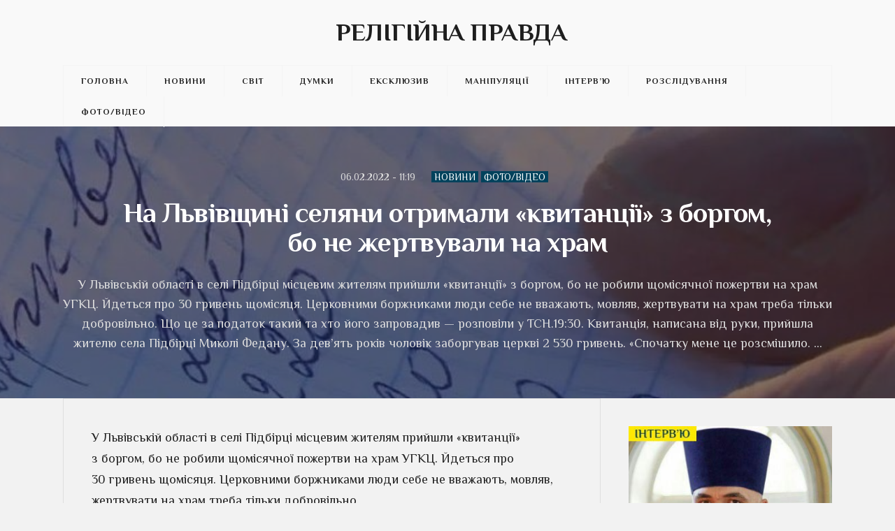

--- FILE ---
content_type: text/html; charset=UTF-8
request_url: https://religionpravda.com.ua/?p=80966
body_size: 15564
content:
<!DOCTYPE html>
<!--[if IE 6]>
<html id="ie6" lang="uk" prefix="og: http://ogp.me/ns#">
<![endif]-->
<!--[if IE 7]>
<html id="ie7" lang="uk" prefix="og: http://ogp.me/ns#">
<![endif]-->
<!--[if IE 8]>
<html id="ie8" lang="uk" prefix="og: http://ogp.me/ns#">
<![endif]-->
<!--[if !(IE 6) | !(IE 7) | !(IE 8)  ]><!-->
<html lang="uk" prefix="og: http://ogp.me/ns#">
<!--<![endif]-->
<head>
<meta charset="UTF-8">

<!-- Set the viewport width to device width for mobile -->
<meta name="viewport" content="width=device-width, initial-scale=1, maximum-scale=1" />

<link rel="pingback" href="https://religionpravda.com.ua/xmlrpc.php" />


<title>На Львівщині селяни отримали «квитанції» з боргом, бо не жертвували на храм - Релігійна правда</title>
<script>(function(d, s, id){
				 var js, fjs = d.getElementsByTagName(s)[0];
				 if (d.getElementById(id)) {return;}
				 js = d.createElement(s); js.id = id;
				 js.src = "//connect.facebook.net/en_US/sdk.js#xfbml=1&version=v2.6";
				 fjs.parentNode.insertBefore(js, fjs);
			   }(document, 'script', 'facebook-jssdk'));</script>
<!-- This site is optimized with the Yoast SEO plugin v11.1.1 - https://yoast.com/wordpress/plugins/seo/ -->
<link rel="canonical" href="https://religionpravda.com.ua/?p=80966" />
<meta property="og:locale" content="uk_UA" />
<meta property="og:type" content="article" />
<meta property="og:title" content="На Львівщині селяни отримали «квитанції» з боргом, бо не жертвували на храм - Релігійна правда" />
<meta property="og:description" content="У Львівській області в селі Підбірці місцевим жителям прийшли «квитанції» з боргом, бо не робили щомісячної пожертви на храм УГКЦ. Йдеться про 30 гривень щомісяця. Церковними боржниками люди себе не вважають, мовляв, жертвувати на храм треба тільки добровільно. Що це за податок такий та хто його запровадив — розповіли у ТСН.19:30. Квитанція, написана від руки, прийшла жителю села Підбірці Миколі Федану. За дев’ять років чоловік заборгував церкві 2 530 гривень. «Спочатку мене це розсмішило. &hellip;" />
<meta property="og:url" content="https://religionpravda.com.ua/?p=80966" />
<meta property="og:site_name" content="Релігійна правда" />
<meta property="article:section" content="НОВИНИ" />
<meta property="article:published_time" content="2022-02-06T09:19:55+00:00" />
<meta property="article:modified_time" content="2022-02-06T08:10:15+00:00" />
<meta property="og:updated_time" content="2022-02-06T08:10:15+00:00" />
<meta property="og:image" content="https://religionpravda.com.ua/wp-content/uploads/2022/02/9d5d11ce8587e1e44dfbf0f39d967ac7.jpeg" />
<meta property="og:image:secure_url" content="https://religionpravda.com.ua/wp-content/uploads/2022/02/9d5d11ce8587e1e44dfbf0f39d967ac7.jpeg" />
<meta property="og:image:width" content="1036" />
<meta property="og:image:height" content="648" />
<meta name="twitter:card" content="summary_large_image" />
<meta name="twitter:description" content="У Львівській області в селі Підбірці місцевим жителям прийшли «квитанції» з боргом, бо не робили щомісячної пожертви на храм УГКЦ. Йдеться про 30 гривень щомісяця. Церковними боржниками люди себе не вважають, мовляв, жертвувати на храм треба тільки добровільно. Що це за податок такий та хто його запровадив — розповіли у ТСН.19:30. Квитанція, написана від руки, прийшла жителю села Підбірці Миколі Федану. За дев’ять років чоловік заборгував церкві 2 530 гривень. «Спочатку мене це розсмішило. &hellip;" />
<meta name="twitter:title" content="На Львівщині селяни отримали «квитанції» з боргом, бо не жертвували на храм - Релігійна правда" />
<meta name="twitter:image" content="https://religionpravda.com.ua/wp-content/uploads/2022/02/9d5d11ce8587e1e44dfbf0f39d967ac7.jpeg" />
<script type='application/ld+json' class='yoast-schema-graph yoast-schema-graph--main'>{"@context":"https://schema.org","@graph":[{"@type":"Organization","@id":"https://religionpravda.com.ua/#organization","name":"","url":"https://religionpravda.com.ua/","sameAs":[]},{"@type":"WebSite","@id":"https://religionpravda.com.ua/#website","url":"https://religionpravda.com.ua/","name":"\u0420\u0435\u043b\u0456\u0433\u0456\u0439\u043d\u0430 \u043f\u0440\u0430\u0432\u0434\u0430","publisher":{"@id":"https://religionpravda.com.ua/#organization"},"potentialAction":{"@type":"SearchAction","target":"https://religionpravda.com.ua/?s={search_term_string}","query-input":"required name=search_term_string"}},{"@type":"WebPage","@id":"https://religionpravda.com.ua/?p=80966#webpage","url":"https://religionpravda.com.ua/?p=80966","inLanguage":"uk","name":"\u041d\u0430\u00a0\u041b\u044c\u0432\u0456\u0432\u0449\u0438\u043d\u0456 \u0441\u0435\u043b\u044f\u043d\u0438 \u043e\u0442\u0440\u0438\u043c\u0430\u043b\u0438 \u00ab\u043a\u0432\u0438\u0442\u0430\u043d\u0446\u0456\u0457\u00bb \u0437\u00a0\u0431\u043e\u0440\u0433\u043e\u043c, \u0431\u043e\u00a0\u043d\u0435\u00a0\u0436\u0435\u0440\u0442\u0432\u0443\u0432\u0430\u043b\u0438 \u043d\u0430\u00a0\u0445\u0440\u0430\u043c - \u0420\u0435\u043b\u0456\u0433\u0456\u0439\u043d\u0430 \u043f\u0440\u0430\u0432\u0434\u0430","isPartOf":{"@id":"https://religionpravda.com.ua/#website"},"image":{"@type":"ImageObject","@id":"https://religionpravda.com.ua/?p=80966#primaryimage","url":"https://religionpravda.com.ua/wp-content/uploads/2022/02/9d5d11ce8587e1e44dfbf0f39d967ac7.jpeg","width":1036,"height":648},"primaryImageOfPage":{"@id":"https://religionpravda.com.ua/?p=80966#primaryimage"},"datePublished":"2022-02-06T09:19:55+00:00","dateModified":"2022-02-06T08:10:15+00:00"},{"@type":"Article","@id":"https://religionpravda.com.ua/?p=80966#article","isPartOf":{"@id":"https://religionpravda.com.ua/?p=80966#webpage"},"author":{"@id":"https://religionpravda.com.ua/?author=1#author","name":"\u0420\u0415\u041b\u0406\u0413\u0406\u0419\u041d\u0410 \u041f\u0420\u0410\u0412\u0414\u0410"},"publisher":{"@id":"https://religionpravda.com.ua/#organization"},"headline":"\u041d\u0430\u00a0\u041b\u044c\u0432\u0456\u0432\u0449\u0438\u043d\u0456 \u0441\u0435\u043b\u044f\u043d\u0438 \u043e\u0442\u0440\u0438\u043c\u0430\u043b\u0438 \u00ab\u043a\u0432\u0438\u0442\u0430\u043d\u0446\u0456\u0457\u00bb \u0437\u00a0\u0431\u043e\u0440\u0433\u043e\u043c, \u0431\u043e\u00a0\u043d\u0435\u00a0\u0436\u0435\u0440\u0442\u0432\u0443\u0432\u0430\u043b\u0438 \u043d\u0430\u00a0\u0445\u0440\u0430\u043c","datePublished":"2022-02-06T09:19:55+00:00","dateModified":"2022-02-06T08:10:15+00:00","commentCount":0,"mainEntityOfPage":"https://religionpravda.com.ua/?p=80966#webpage","image":{"@id":"https://religionpravda.com.ua/?p=80966#primaryimage"},"articleSection":"\u041d\u041e\u0412\u0418\u041d\u0418,\u0424\u041e\u0422\u041e/\u0412\u0406\u0414\u0415\u041e"},{"@type":"Person","@id":"https://religionpravda.com.ua/?author=1#author","name":"\u0420\u0415\u041b\u0406\u0413\u0406\u0419\u041d\u0410 \u041f\u0420\u0410\u0412\u0414\u0410","image":{"@type":"ImageObject","@id":"https://religionpravda.com.ua/#personlogo","url":"https://secure.gravatar.com/avatar/8fa6274e073525650f01f240d30b3b8f?s=96&d=mm&r=g","caption":"\u0420\u0415\u041b\u0406\u0413\u0406\u0419\u041d\u0410 \u041f\u0420\u0410\u0412\u0414\u0410"},"sameAs":[]}]}</script>
<!-- / Yoast SEO plugin. -->

<link rel='dns-prefetch' href='//ws.sharethis.com' />
<link rel='dns-prefetch' href='//maxcdn.bootstrapcdn.com' />
<link rel='dns-prefetch' href='//fonts.googleapis.com' />
<link rel='dns-prefetch' href='//s.w.org' />
<link rel='preconnect' href='https://fonts.gstatic.com' crossorigin />
<link rel="alternate" type="application/rss+xml" title="Релігійна правда &raquo; стрічка" href="https://religionpravda.com.ua/?feed=rss2" />
<link rel="alternate" type="application/rss+xml" title="Релігійна правда &raquo; Канал коментарів" href="https://religionpravda.com.ua/?feed=comments-rss2" />
		<script type="text/javascript">
			window._wpemojiSettings = {"baseUrl":"https:\/\/s.w.org\/images\/core\/emoji\/11\/72x72\/","ext":".png","svgUrl":"https:\/\/s.w.org\/images\/core\/emoji\/11\/svg\/","svgExt":".svg","source":{"concatemoji":"https:\/\/religionpravda.com.ua\/wp-includes\/js\/wp-emoji-release.min.js?ver=4.9.26"}};
			!function(e,a,t){var n,r,o,i=a.createElement("canvas"),p=i.getContext&&i.getContext("2d");function s(e,t){var a=String.fromCharCode;p.clearRect(0,0,i.width,i.height),p.fillText(a.apply(this,e),0,0);e=i.toDataURL();return p.clearRect(0,0,i.width,i.height),p.fillText(a.apply(this,t),0,0),e===i.toDataURL()}function c(e){var t=a.createElement("script");t.src=e,t.defer=t.type="text/javascript",a.getElementsByTagName("head")[0].appendChild(t)}for(o=Array("flag","emoji"),t.supports={everything:!0,everythingExceptFlag:!0},r=0;r<o.length;r++)t.supports[o[r]]=function(e){if(!p||!p.fillText)return!1;switch(p.textBaseline="top",p.font="600 32px Arial",e){case"flag":return s([55356,56826,55356,56819],[55356,56826,8203,55356,56819])?!1:!s([55356,57332,56128,56423,56128,56418,56128,56421,56128,56430,56128,56423,56128,56447],[55356,57332,8203,56128,56423,8203,56128,56418,8203,56128,56421,8203,56128,56430,8203,56128,56423,8203,56128,56447]);case"emoji":return!s([55358,56760,9792,65039],[55358,56760,8203,9792,65039])}return!1}(o[r]),t.supports.everything=t.supports.everything&&t.supports[o[r]],"flag"!==o[r]&&(t.supports.everythingExceptFlag=t.supports.everythingExceptFlag&&t.supports[o[r]]);t.supports.everythingExceptFlag=t.supports.everythingExceptFlag&&!t.supports.flag,t.DOMReady=!1,t.readyCallback=function(){t.DOMReady=!0},t.supports.everything||(n=function(){t.readyCallback()},a.addEventListener?(a.addEventListener("DOMContentLoaded",n,!1),e.addEventListener("load",n,!1)):(e.attachEvent("onload",n),a.attachEvent("onreadystatechange",function(){"complete"===a.readyState&&t.readyCallback()})),(n=t.source||{}).concatemoji?c(n.concatemoji):n.wpemoji&&n.twemoji&&(c(n.twemoji),c(n.wpemoji)))}(window,document,window._wpemojiSettings);
		</script>
		<style type="text/css">
img.wp-smiley,
img.emoji {
	display: inline !important;
	border: none !important;
	box-shadow: none !important;
	height: 1em !important;
	width: 1em !important;
	margin: 0 .07em !important;
	vertical-align: -0.1em !important;
	background: none !important;
	padding: 0 !important;
}
</style>
<link rel='stylesheet' id='aqpb-view-css-css'  href='https://religionpravda.com.ua/wp-content/themes/newswall/functions/aqua/assets/css/aqpb-view.css?ver=4.9.26' type='text/css' media='all' />
<link rel='stylesheet' id='simple-share-buttons-adder-font-awesome-css'  href='//maxcdn.bootstrapcdn.com/font-awesome/4.3.0/css/font-awesome.min.css?ver=4.9.26' type='text/css' media='all' />
<link rel='stylesheet' id='tmnf-default_style-css'  href='https://religionpravda.com.ua/wp-content/themes/newswall/style.css?ver=4.9.26' type='text/css' media='all' />
<link rel='stylesheet' id='tmnf-prettyPhoto-css'  href='https://religionpravda.com.ua/wp-content/themes/newswall/styles/prettyPhoto.css?ver=4.9.26' type='text/css' media='all' />
<link rel='stylesheet' id='tmnf-fontello-css'  href='https://religionpravda.com.ua/wp-content/themes/newswall/styles/fontello.css?ver=4.9.26' type='text/css' media='all' />
<link rel='stylesheet' id='tmnf-mobile-css'  href='https://religionpravda.com.ua/wp-content/themes/newswall/style-mobile.css?ver=4.9.26' type='text/css' media='all' />
<link rel="preload" as="style" href="https://fonts.googleapis.com/css?family=Philosopher:400,700,400italic,700italic&#038;display=swap&#038;ver=1605452839" /><link rel="stylesheet" href="https://fonts.googleapis.com/css?family=Philosopher:400,700,400italic,700italic&#038;display=swap&#038;ver=1605452839" media="print" onload="this.media='all'"><noscript><link rel="stylesheet" href="https://fonts.googleapis.com/css?family=Philosopher:400,700,400italic,700italic&#038;display=swap&#038;ver=1605452839" /></noscript><link rel='https://api.w.org/' href='https://religionpravda.com.ua/index.php?rest_route=/' />
<link rel="EditURI" type="application/rsd+xml" title="RSD" href="https://religionpravda.com.ua/xmlrpc.php?rsd" />
<link rel="wlwmanifest" type="application/wlwmanifest+xml" href="https://religionpravda.com.ua/wp-includes/wlwmanifest.xml" /> 
<meta name="generator" content="WordPress 4.9.26" />
<link rel='shortlink' href='https://religionpravda.com.ua/?p=80966' />
<link rel="alternate" type="application/json+oembed" href="https://religionpravda.com.ua/index.php?rest_route=%2Foembed%2F1.0%2Fembed&#038;url=https%3A%2F%2Freligionpravda.com.ua%2F%3Fp%3D80966" />
<link rel="alternate" type="text/xml+oembed" href="https://religionpravda.com.ua/index.php?rest_route=%2Foembed%2F1.0%2Fembed&#038;url=https%3A%2F%2Freligionpravda.com.ua%2F%3Fp%3D80966&#038;format=xml" />
<meta name="framework" content="Redux 4.1.23" /><!-- Themnific Styling -->
<style type="text/css">

	.sf-arrows .sf-with-ul::after{border-color: #353535 transparent transparent;}

	.nav>li>ul:after{border-color:#353535 transparent}

	.additional-menu-wrap{padding-left: 1110px}

	.woocommerce #content div.product .woocommerce-tabs ul.tabs{border-color: #ededed !important}
</style>
<link rel="shortcut icon" href="https://religionpravda.com.ua/wp-content/uploads/2020/11/favicon.png" />
<link rel="icon" href="https://religionpravda.com.ua/wp-content/uploads/2018/01/cropped-icon-32x32.png" sizes="32x32" />
<link rel="icon" href="https://religionpravda.com.ua/wp-content/uploads/2018/01/cropped-icon-192x192.png" sizes="192x192" />
<link rel="apple-touch-icon-precomposed" href="https://religionpravda.com.ua/wp-content/uploads/2018/01/cropped-icon-180x180.png" />
<meta name="msapplication-TileImage" content="https://religionpravda.com.ua/wp-content/uploads/2018/01/cropped-icon-270x270.png" />
<style id="themnific_redux-dynamic-css" title="dynamic-css" class="redux-options-output">body{font-family:Philosopher;line-height:30px;font-weight:400;font-style:normal;color:#222;font-size:18px;font-display:swap;}body{background-color:#f2f2f2;}.ghost,.widgetable ul.menu>li,.imgwrap.ghost,ul#serinfo-nav,.aq-block-aq_ads_block,.page-numbers,.nav_item a,#sidebar .tab-post,input,textarea,input,select{background-color:#f9f9f9;}a{color:#000000;}a:hover{color:#00425c;}a:active{color:#000000;}.p-border,.entry h2,.meta,h3#reply-title,.tagcloud a,.page-numbers,input,textarea,select,.products,.nav_item a{border-color:#ededed;}#main-nav>li>a,.specialbox a{font-family:Philosopher;line-height:20px;font-weight:700;font-style:normal;color:#1e1e1e;font-size:12px;font-display:swap;}#navigation,#main-nav>li,#topnav,.head-ghost p,#topnav ul.social-menu li a,#topnav .searchform input.s{border-color:#f4f4f4;}#header,.head-ghost,#navigation{background-color:#f9f9f9;}#header h1 a,.head-ghost p,.head-ghost p a,#topnav ul.social-menu li a,#topnav .searchform input.s,#topnav .searchSubmit{color:#1e1e1e;}.current-menu-item>a,#header a.logo:hover,#main-nav>li>a:hover{color:#cccccc;}#titles{width:1110px;}#titles{margin-top:25px;margin-bottom:25px;}.specialbox,.nav li ul li,#main-nav li.mega ul,.mega2 ul.loop{background-color:#222222;}.left-menu>li>a,.nav li ul li a{color:#bfbfbf;}.left-menu a:hover,.nav li ul li a:hover{color:#ffffff;}.left-menu li a,.nav li>ul,.nav li ul li>a,.nav li ul ul,.mega2 ul.loop{border-color:#353535;}#footer,h2.description{font-family:Philosopher;line-height:26px;font-weight:400;font-style:normal;color:#636363;font-size:14px;font-display:swap;}#footer,.curtain,#footer .searchform input.s,.sticky{background-color:#1e1e1e;}#footer a,#footer h3,#footer #serinfo-nav li a,.curtain,.curtain a,#footer .meta,#footer .meta a,#footer .searchform input.s,.sticky{color:#cccccc;}#footer a:hover,.sticky a,.sticky .meta,.sticky .meta a,#footer #serinfo-nav li.current a{color:#ffffff;}.footer-top,#footer .foocol,#copyright,#footer .tagcloud a,#footer .p-border,.curtain ul.social-menu li a,#footer .searchform input.s,#footer .foocol ul li{border-color:#262626;}h1{font-family:Philosopher;line-height:38px;font-weight:700;font-style:normal;color:#222;font-size:36px;font-display:swap;}h2.taxonomy,h2.archiv,h1.entry-title,h2.posttitle{font-family:Philosopher;line-height:42px;font-weight:700;font-style:normal;color:#222;font-size:40px;font-display:swap;}h2,a.morebutton,.widgetable ul.menu>li>a,.flexinside h2{font-family:Philosopher;line-height:20px;font-weight:700;font-style:normal;color:#222;font-size:18px;font-display:swap;}h3,.foliohead .description,.foliohead a.mainbutton{font-family:Philosopher;line-height:25px;font-weight:700;font-style:normal;color:#222;font-size:20px;font-display:swap;}h4{font-family:Philosopher;line-height:16px;font-weight:700;font-style:normal;color:#222;font-size:16px;font-display:swap;}h5,a.mainbutton,#serinfo-nav li a,#submit,a.comment-reply-link{font-family:Philosopher;line-height:14px;font-weight:700;font-style:normal;color:#222;font-size:12px;font-display:swap;}h6,.widgetable .ad300 h2,h2.adblock{font-family:Philosopher;line-height:25px;font-weight:normal;font-style:normal;color:#222;font-size:16px;font-display:swap;}.meta,.meta_more,.meta a,.entry p.meta{font-family:Philosopher;line-height:14px;font-weight:400;font-style:normal;color:#3d3d3d;font-size:14px;font-display:swap;}h2.widget,.meta.cat a,.searchSubmit,.ribbon,.widgetable ul.menu>li.current-menu-item>a,.flex-direction-nav a,li.current a,.page-numbers.current,a.mainbutton,a.morebutton,.blogger .format-quote,a.hoverstuff,.products li .button.add_to_cart_button,span.overrating,a.mainbutton,h2.block .maintitle:after,#submit,#comments .navigation a,.tagssingle a,.contact-form .submit,.wpcf7-submit,a.comment-reply-link,.wrapper .wp-review-show-total{background-color:#00425c;}.likes a{color:#00425c;}.meta_more a,.entry blockquote,.products li .button.add_to_cart_button,.flexinside h1,.page-header h1,h2.archiv,#main-nav>li.current-menu-item>a,#main-nav>li>a:hover{border-color:#00425c;}h2.widget,.meta.cat a,h2.widget a,#footer h2.widget a,.searchSubmit,a.hoverstuff,.ribbon,.ribbon a,.widgetable ul.menu>li.current-menu-item>a,.flex-direction-nav a,#hometab li.current a,a.mainbutton,.blogger .format-quote,.blogger .format-quote a,.products li .button.add_to_cart_button,a.mainbutton,a.morebutton,#foliosidebar a.mainbutton,#submit,#comments .navigation a,.tagssingle a,.contact-form .submit,.wpcf7-submit,a.comment-reply-link,.wrapper .wp-review-show-total,#footer a.comment-reply-link{color:#ffffff;}.searchSubmit:hover,a.hoverstuff:hover,.ribbon:hover,a.mainbutton:hover,.additional-menu li a:hover{background-color:#404347;}#header a.searchSubmit:hover,.searchSubmit:hover,.ribbon:hover,a.hoverstuff:hover,.ribbon a:hover,a.mainbutton:hover,#header .additional-menu li a:hover{color:#ffffff;}.page-header,.spec-block,#main-nav > li.special,.tmnf_icon,.hrline:after,#post-nav>div{background-color:#000000;}.spec-block h2,.spec-block p,.spec-block .meta,.page-header .meta,.page-header p,#post-nav>div{color:#dddddd;}.spec-block a,#main-nav > li.special>a,.tmnf_icon,.page-header a,#post-nav>div a{color:#ffffff;}.spec-block ul.featured li{border-color:#404347;}</style>	<link href="https://fonts.googleapis.com/css2?family=Philosopher:wght@700&display=swap" rel="stylesheet">
</head>

     
<body class="post-template-default single single-post postid-80966 single-format-standard upper">
    <!-- <div id="wptime-plugin-preloader"></div>     -->
   	    
    <div class="clearfix"></div>
    
    <div id="header" class="wrapper" itemscope itemtype="http://schema.org/WPHeader">
    
        <div class="container_alt container_pad">
            
            <div id="mainhead">
    		
                <div id="titles" class="tranz">
                
                    <h1>
                    
                         <a href="https://religionpravda.com.ua//">Релігійна правда</a>
                                
                        	
                    
                    </h1>
                    
                    <div class="clearfix"></div>
                
                </div>
             
            </div><!-- end #mainhead  -->
            
            <div class="navhead">
            
                <a id="navtrigger" class="rad ribbon" href="#">MENU</a>
                
                <nav id="navigation" itemscope itemtype="http://schema.org/SiteNavigationElement"> 
                
                    <ul id="main-nav" class="nav"><li id="menu-item-24752" class="menu-item menu-item-type-post_type menu-item-object-page menu-item-home"><a href="https://religionpravda.com.ua/">ГОЛОВНА</a></li>
<li id="menu-item-24798" class="menu-item menu-item-type-post_type menu-item-object-page"><a href="https://religionpravda.com.ua/?page_id=24733">НОВИНИ</a></li>
<li id="menu-item-24776" class="menu-item menu-item-type-post_type menu-item-object-page"><a href="https://religionpravda.com.ua/?page_id=24735">СВІТ</a></li>
<li id="menu-item-24799" class="menu-item menu-item-type-post_type menu-item-object-page"><a href="https://religionpravda.com.ua/?page_id=24786">ДУМКИ</a></li>
<li id="menu-item-24800" class="menu-item menu-item-type-post_type menu-item-object-page"><a href="https://religionpravda.com.ua/?page_id=24737">ЕКСКЛЮЗИВ</a></li>
<li id="menu-item-24801" class="menu-item menu-item-type-post_type menu-item-object-page"><a href="https://religionpravda.com.ua/?page_id=24789">МАНІПУЛЯЦІЇ</a></li>
<li id="menu-item-24803" class="menu-item menu-item-type-post_type menu-item-object-page"><a href="https://religionpravda.com.ua/?page_id=24792">ІНТЕРВ’Ю</a></li>
<li id="menu-item-24802" class="menu-item menu-item-type-post_type menu-item-object-page"><a href="https://religionpravda.com.ua/?page_id=24795">РОЗСЛІДУВАННЯ</a></li>
<li id="menu-item-24764" class="menu-item menu-item-type-post_type menu-item-object-page"><a href="https://religionpravda.com.ua/?page_id=24761">ФОТО/ВІДЕО</a></li>
</ul>
	                      
                </nav>
                
            </div>     
            
        </div><!-- end .container  -->
              
    </div><!-- end #header  -->

	<div class="clearfix"></div>
    
	

<div class="wrapper">    
<div class="page-header f-border">

	<img width="1036" height="400" src="https://religionpravda.com.ua/wp-content/uploads/2022/02/9d5d11ce8587e1e44dfbf0f39d967ac7-1036x400.jpeg" class="grayscale grayscale-fade wp-post-image" alt="" />
	<div class="container container_alt">
        
            
	<p class="meta date tranz "> 
        06.02.2022 - 11:19    </p>
        
	<p class="meta cat tranz ">
		<a href="https://religionpravda.com.ua/?cat=64" rel="category">НОВИНИ</a> <a href="https://religionpravda.com.ua/?cat=63" rel="category">ФОТО/ВІДЕО</a>    </p>
        
        <h1 class="entry-title" itemprop="headline"><a href="https://religionpravda.com.ua/?p=80966">На Львівщині селяни отримали «квитанції» з боргом, бо не жертвували на храм</a></h1>
        
        <p class="teaser">У Львівській області в селі Підбірці місцевим жителям прийшли «квитанції» з боргом, бо не робили щомісячної пожертви на храм УГКЦ. Йдеться про 30 гривень щомісяця. Церковними боржниками люди себе не вважають, мовляв, жертвувати на храм треба тільки добровільно. Що це за податок такий та хто його запровадив — розповіли у ТСН.19:30. Квитанція, написана від руки, прийшла жителю села Підбірці Миколі Федану. За дев’ять років чоловік заборгував церкві 2 530 гривень. «Спочатку мене це розсмішило. &hellip;</p>
        

	</div> 

</div> 

<div class="container container_alt">

<div id="core">

  
      
    <div class="post-80966 post type-post status-publish format-standard has-post-thumbnail hentry category-news category-media"  itemscope itemprop="blogPost" itemtype="http://schema.org/Article"> 
    
    	<div class="postbarRight">
    
            <div id="content" class="eightcol first">
            
            	<div class="blogger aq_row">
                
            	 
<div class="item normal tranz post-80966 post type-post status-publish format-standard has-post-thumbnail hentry category-news category-media"> 
        
		
<!--         
   <div class="meta_full_wrap f-border ghost ">
    
    
    	
        <p class="meta meta_full fl">
        <a href="https://religionpravda.com.ua/"><i class="icon-home"></i> </a> <i class='fa fa-angle-right'></i>
 <a href="https://religionpravda.com.ua/?cat=64" rel="category">НОВИНИ</a>, <a href="https://religionpravda.com.ua/?cat=63" rel="category">ФОТО/ВІДЕО</a> <i class='fa fa-angle-right'></i> На Львівщині селяни отримали «квитанції» з боргом, бо не жертвували на храм        </p> 
            



   
     
    </div>
-->    

    <div class="item_inn tranz f-border">
    
           
    
    
        <div class="entry" itemprop="text">
                                
        
            <p>У Львівській області в селі Підбірці місцевим жителям прийшли «квитанції» з боргом, бо не робили щомісячної пожертви на храм УГКЦ. Йдеться про 30 гривень щомісяця. Церковними боржниками люди себе не вважають, мовляв, жертвувати на храм треба тільки добровільно.</p>
<p>Що це за податок такий та хто його запровадив — розповіли у <a href="https://tsn.ua/exclusive/podatki-na-cerkvu-u-lvivskiy-oblasti-selyani-otrimali-kvitanci-z-borgom-1970326.html"><strong>ТСН.19:30</strong></a>.</p>
<p>Квитанція, написана від руки, прийшла жителю села Підбірці Миколі Федану. За дев’ять років чоловік заборгував церкві 2 530 гривень. «Спочатку мене це розсмішило. Я подумав, що це жарт. Не може бути боргу, якщо я не ходжу до цієї церкви. Я однозначно не буду платити», — каже чоловік.</p>
<p>У селі Підбірці, що неподалік Львова, є лише одна церква — греко-католицька. Аби з’ясувати, хто автор ідеї, ТСН звернулася до парафіяльного священника. Втім, хвіртка зачинена. На клич, ніхто не виходить. Телефоном святий отець Михайло був небагатослівний: «Я хворий, Ви чуєте як я говорю. Ви чуєте, що я хворий, лежу з температурою, чи не чуєте?».</p>
<p><iframe title="YouTube video player" src="https://www.youtube.com/embed/lfoMHsrjPiQ" width="100%" height="450" frameborder="0" allowfullscreen="allowfullscreen"><span data-mce-type="bookmark" style="display: inline-block; width: 0px; overflow: hidden; line-height: 0;" class="mce_SELRES_start">﻿</span></iframe></p>
<p>Журналісти зателефонували за номером, що вказаний у квитанції про борг. Жінка, що не представляється, підтверджує: саме вона розносила записки. Скільком людям, не каже. «То не податок, то добровільні пожертвування на утримання церкви. Але в народі таке слово є „податок“. Тому воно так і приклеїлося», — наголошує вона.</p>
<p>У Львівській архієпархії греко-католицької церкви кажуть: ніхто з парафіян зі скаргами не звертався, але після розголосу справу таки дослідили. «До цієї всієї справи утримання храму не долучений отець. Це внутрішнє погодження громадою. Саме в такий спосіб вирішують утримувати церкву», — каже прессекретар Львівської архієпархії УГКЦ отець Павло Дроздяк.</p>
<p>Церковники нагадують, що всі пожертви добровільні. Втім, втручатися в дії громади не збираються. Мовляв, мешканці села вирішили нагадати співмешканцю про його борг. Своєю чергою, дехто з парафін церки у такому податку нічого дивного не бачить. Навіть згадують давні часи, коли на церкву давали грошіі.</p>
<p>Скільки загалом жителів Підбірців добровільно заборгували церкві, з’ясувати не вдалося. Пан Микола запевняє, що далеко не єдиний, кому прийшли обурливі платіжки. Його сусіди теж їх отримали. Просто публічно спілкуватися про це не хочуть, як і платити.</p>
<!-- Simple Share Buttons Adder (7.5.19) simplesharebuttons.com --><div class="ssba-classic-2 ssba ssbp-wrap left ssbp--theme-1"><div style="text-align:left"><a data-site="" class="ssba_facebook_share" href="https://www.facebook.com/sharer.php?u=https://religionpravda.com.ua/?p=80966" target="_blank"><img src="https://religionpravda.com.ua/wp-content/plugins/simple-share-buttons-adder/buttons/somacro/facebook.png" style="width: 35px;" title="Facebook" class="ssba ssba-img" alt="Share on Facebook" /><div title="Facebook" class="ssbp-text">Facebook</div></a><a data-site="linkedin" class="ssba_linkedin_share ssba_share_link" href="http://www.linkedin.com/shareArticle?mini=true&amp;url=https://religionpravda.com.ua/?p=80966"  target=&quot;_blank&quot; ><img src="https://religionpravda.com.ua/wp-content/plugins/simple-share-buttons-adder/buttons/somacro/linkedin.png" style="width: 35px;" title="LinkedIn" class="ssba ssba-img" alt="Share on LinkedIn" /><div title="Linkedin" class="ssbp-text">Linkedin</div></a><a data-site="" class="ssba_twitter_share" href="https://twitter.com/share?url=https://religionpravda.com.ua/?p=80966&amp;text=%D0%9D%D0%B0%C2%A0%D0%9B%D1%8C%D0%B2%D1%96%D0%B2%D1%89%D0%B8%D0%BD%D1%96%20%D1%81%D0%B5%D0%BB%D1%8F%D0%BD%D0%B8%20%D0%BE%D1%82%D1%80%D0%B8%D0%BC%D0%B0%D0%BB%D0%B8%20%C2%AB%D0%BA%D0%B2%D0%B8%D1%82%D0%B0%D0%BD%D1%86%D1%96%D1%97%C2%BB%20%D0%B7%C2%A0%D0%B1%D0%BE%D1%80%D0%B3%D0%BE%D0%BC%2C%20%D0%B1%D0%BE%C2%A0%D0%BD%D0%B5%C2%A0%D0%B6%D0%B5%D1%80%D1%82%D0%B2%D1%83%D0%B2%D0%B0%D0%BB%D0%B8%20%D0%BD%D0%B0%C2%A0%D1%85%D1%80%D0%B0%D0%BC%20" target=&quot;_blank&quot;><img src="https://religionpravda.com.ua/wp-content/plugins/simple-share-buttons-adder/buttons/somacro/twitter.png" style="width: 35px;" title="Twitter" class="ssba ssba-img" alt="Tweet about this on Twitter" /><div title="Twitter" class="ssbp-text">Twitter</div></a><a data-site="email" class="ssba_email_share" href="/cdn-cgi/l/email-protection#[base64]"><img src="https://religionpravda.com.ua/wp-content/plugins/simple-share-buttons-adder/buttons/somacro/email.png" style="width: 35px;" title="Email" class="ssba ssba-img" alt="Email this to someone" /><div title="email" class="ssbp-text">email</div></a><a data-site="print" class="ssba_print ssba_share_link " href="#" onclick="window.print()"><img src="https://religionpravda.com.ua/wp-content/plugins/simple-share-buttons-adder/buttons/somacro/print.png" style="width: 35px;" title="Print" class="ssba ssba-img" alt="Print this page" /><div title="Print" class="ssbp-text">Print</div></a><a data-site="buffer" class="ssba_buffer_share" href="https://bufferapp.com/add?url=https://religionpravda.com.ua/?p=80966&amp;text= На Львівщині селяни отримали «квитанції» з боргом, бо не жертвували на храм"  target=&quot;_blank&quot; ><img src="https://religionpravda.com.ua/wp-content/plugins/simple-share-buttons-adder/buttons/somacro/buffer.png" style="width: 35px;" title="Buffer" class="ssba ssba-img" alt="Buffer this page" /><div title="Buffer" class="ssbp-text">Buffer</div></a></div></div>            
            <div class="clearfix"></div>
            
        </div><!-- end .entry -->
    
        <div class="postinfo">    

	

            
</div>

<div class="clearfix"></div>
 			
            

                        




<div id="comments">

	<p class="nocomments">Comments are closed.</p>



</div><!-- #comments -->
   
    
    </div><!-- end .item_inn -->
    
</div><!-- end .item .ghost -->                
                </div>
                   
            </div><!-- end #content -->
        
        		<div id="sidebar"  class="fourcol woocommerce">
    
    	        
            <div class="widgetable">
    
                <a href="https://religionpravda.com.ua/?p=56325"><img width="300" height="300" src="https://religionpravda.com.ua/wp-content/uploads/2020/11/b1.jpg" class="image wp-image-59687  attachment-full size-full" alt="" style="max-width: 100%; height: auto;" srcset="https://religionpravda.com.ua/wp-content/uploads/2020/11/b1.jpg 300w, https://religionpravda.com.ua/wp-content/uploads/2020/11/b1-150x150.jpg 150w, https://religionpravda.com.ua/wp-content/uploads/2020/11/b1-70x70.jpg 70w" sizes="(max-width: 300px) 100vw, 300px" /></a><a href="https://religionpravda.com.ua/?p=58118"><img width="300" height="300" src="https://religionpravda.com.ua/wp-content/uploads/2020/11/b2.jpg" class="image wp-image-59689  attachment-full size-full" alt="РПЦвУ на Вінниччині з тріском програла суд двом громадам ПЦУ – адвокат" style="max-width: 100%; height: auto;" srcset="https://religionpravda.com.ua/wp-content/uploads/2020/11/b2.jpg 300w, https://religionpravda.com.ua/wp-content/uploads/2020/11/b2-150x150.jpg 150w, https://religionpravda.com.ua/wp-content/uploads/2020/11/b2-70x70.jpg 70w" sizes="(max-width: 300px) 100vw, 300px" /></a><a href="https://www.google.com/url?sa=D&#038;q=http://religionpravda.com.ua/%3Fp%3D51637&#038;ust=1606242540000000&#038;usg=AOvVaw0zX6MeXVsqnIK-LFzid1-k&#038;hl=ru&#038;source=gmail"><img width="300" height="300" src="https://religionpravda.com.ua/wp-content/uploads/2020/11/b3.jpg" class="image wp-image-59691  attachment-full size-full" alt="«Путін замінює християнство сумішшю православ’я і ностальгією за комунізмом», - історик Ярослав Грицак" style="max-width: 100%; height: auto;" srcset="https://religionpravda.com.ua/wp-content/uploads/2020/11/b3.jpg 300w, https://religionpravda.com.ua/wp-content/uploads/2020/11/b3-150x150.jpg 150w, https://religionpravda.com.ua/wp-content/uploads/2020/11/b3-70x70.jpg 70w" sizes="(max-width: 300px) 100vw, 300px" /></a><a href="https://religionpravda.com.ua/?p=36549"><img width="300" height="300" src="https://religionpravda.com.ua/wp-content/uploads/2020/11/b4.jpg" class="image wp-image-59692  attachment-full size-full" alt=". Головним з релігії в Україні хочуть зробити людину Новинського" style="max-width: 100%; height: auto;" srcset="https://religionpravda.com.ua/wp-content/uploads/2020/11/b4.jpg 300w, https://religionpravda.com.ua/wp-content/uploads/2020/11/b4-150x150.jpg 150w, https://religionpravda.com.ua/wp-content/uploads/2020/11/b4-70x70.jpg 70w" sizes="(max-width: 300px) 100vw, 300px" /></a><div class="textwidget custom-html-widget"><!--bigmir)net TOP 100-->
<script data-cfasync="false" src="/cdn-cgi/scripts/5c5dd728/cloudflare-static/email-decode.min.js"></script><script type="text/javascript" language="javascript">
function BM_Draw(oBM_STAT){
document.write('<table cellpadding="0" cellspacing="0" border="0" style="display:inline;margin-right:4px;"><tr><td><div style="font-family:Tahoma;font-size:10px;padding:0px;margin:0px;"><div style="width:7px;float:left;background:url(\'//i.bigmir.net/cnt/samples/default/b53_left.gif\');height:17px;padding-top:2px;background-repeat:no-repeat;"></div><div style="float:left;background:url(\'//i.bigmir.net/cnt/samples/default/b53_center.gif\');text-align:left;height:17px;padding-top:2px;background-repeat:repeat-x;"><a href="http://www.bigmir.net/" target="_blank" style="color:#0000ab;text-decoration:none;">bigmir<span style="color:#ff0000;">)</span>net</a>  <span style="color:#969696;">хиты</span> <span style="color:#003596;font:10px Tahoma;">'+oBM_STAT.hits+'</span> <span style="color:#969696;">хосты</span> <span style="color:#003596;font:10px Tahoma;">'+oBM_STAT.hosts+'</span></div><div style="width:7px;float: left;background:url(\'//i.bigmir.net/cnt/samples/default/b53_right.gif\');height:17px;padding-top:2px;background-repeat:no-repeat;"></div></div></td></tr></table>');
}
</script>
<script type="text/javascript" language="javascript">
bmN=navigator,bmD=document,bmD.cookie='b=b',i=0,bs=[],bm={o:1,v:16953646,s:16953646,t:0,c:bmD.cookie?1:0,n:Math.round((Math.random()* 1000000)),w:0};
for(var f=self;f!=f.parent;f=f.parent)bm.w++;
try{if(bmN.plugins&&bmN.mimeTypes.length&&(x=bmN.plugins['Shockwave Flash']))bm.m=parseInt(x.description.replace(/([a-zA-Z]|\s)+/,''));
else for(var f=3;f<20;f++)if(eval('new ActiveXObject("ShockwaveFlash.ShockwaveFlash.'+f+'")'))bm.m=f}catch(e){;}
try{bm.y=bmN.javaEnabled()?1:0}catch(e){;}
try{bmS=screen;bm.v^=bm.d=bmS.colorDepth||bmS.pixelDepth;bm.v^=bm.r=bmS.width}catch(e){;}
r=bmD.referrer.replace(/^w+:\/\//,'');if(r&&r.split('/')[0]!=window.location.host){bm.f=escape(r).slice(0,400);bm.v^=r.length}
bm.v^=window.location.href.length;for(var x in bm) if(/^[ovstcnwmydrf]$/.test(x)) bs[i++]=x+bm[x];
bmD.write('<sc'+'ript type="text/javascript" language="javascript" src="//c.bigmir.net/?'+bs.join('&')+'"></sc'+'ript>');
</script>
<noscript>
<a href="http://www.bigmir.net/" target="_blank"><img src="//c.bigmir.net/?v16953646&s16953646&t2" width="88" height="31" alt="bigmir)net TOP 100" title="bigmir)net TOP 100" border="0" /></a>
</noscript>
<!--bigmir)net TOP 100--></div>            
            </div>
            
		        
    	        
    </div><!-- #sidebar -->        
		</div><!-- end .sidebar_opt -->
    
    </div> 

   
</div> 
   
       

</div><!-- /.container -->

	<div id="footer_fix"></div>

       <div id="footer">
        
            <div class="container container_pad woocommerce"> 
            
            	<div class="footerhead"> 
            
					                    
                                        
                    <ul id="menu-footer-navigation" class="bottom-menu"><li id="menu-item-58631" class="menu-item menu-item-type-custom menu-item-object-custom menu-item-home menu-item-58631"><a href="https://religionpravda.com.ua">ГОЛОВНА</a></li>
<li id="menu-item-58629" class="menu-item menu-item-type-post_type menu-item-object-page menu-item-58629"><a href="https://religionpravda.com.ua/?page_id=58623">РЕДАКЦІЯ</a></li>
<li id="menu-item-58839" class="menu-item menu-item-type-post_type menu-item-object-page menu-item-58839"><a href="https://religionpravda.com.ua/?page_id=58835">УГОДА КОНФІДЕНЦІЙНОСТІ</a></li>
<li id="menu-item-58848" class="menu-item menu-item-type-post_type menu-item-object-page menu-item-58848"><a href="https://religionpravda.com.ua/?page_id=58840">РЕКЛАМА</a></li>
<li id="menu-item-58849" class="menu-item menu-item-type-post_type menu-item-object-page menu-item-58849"><a href="https://religionpravda.com.ua/?page_id=58843">РЕДАКЦІЙНА ПОЛІТИКА</a></li>
</ul>            	
                </div><!-- /.footerhead -->

                
            	<div class="clearfix"></div>
            
                  
    	    
            <div class="foocol first"> 
            
                			<script>(function(d, s, id) {
              var js, fjs = d.getElementsByTagName(s)[0];
              if (d.getElementById(id)) return;
              js = d.createElement(s); js.id = id;
              js.src = "//connect.facebook.net/en_US/sdk.js#xfbml=1&version=v2.3";
              fjs.parentNode.insertBefore(js, fjs);
            }(document, 'script', 'facebook-jssdk'));</script>
    	<div class="twinsbox">
		        
        <div class="fb-page" data-href="https://www.facebook.com/religionpravda/" data-hide-cover="false" data-show-facepile="true" data-show-posts="true" data-width="300"><div class="fb-xfbml-parse-ignore"><blockquote cite="https://www.facebook.com/facebook"><a href="https://www.facebook.com/religionpravda/">Facebook</a></blockquote></div></div>
        
				</div>
        <div class="clearfix"></div>
		                
            </div>
        
                
        
                
            <div class="foocol">
            
                        
        
		
        	<div id="hometab" class="">
            
                <ul id="serinfo-nav">
                
                        <li class="li01"><a href="#serpane0"><i class="fa fa-fire"></i> Популярні</a></li>
                        <li class="li02"><a href="#serpane1"><i class="fa fa-clock-o"></i> Останні</a></li>
                
                </ul>
                
                <ul id="serinfo">
                
                
                        <li id="serpane0">
                                                            <div class="tab-post item p-border">


    
       <a href="https://religionpravda.com.ua/?p=35928" title="Священник з Почаєва називає українських воїнів &#8220;убийцами Донбасса&#8221; і присвячує вірші терористам" >
       
          <img width="70" height="70" src="https://religionpravda.com.ua/wp-content/uploads/2019/10/322324_fb_084817-70x70.jpg" class="grayscale grayscale-fade wp-post-image" alt="" srcset="https://religionpravda.com.ua/wp-content/uploads/2019/10/322324_fb_084817-70x70.jpg 70w, https://religionpravda.com.ua/wp-content/uploads/2019/10/322324_fb_084817-150x150.jpg 150w, https://religionpravda.com.ua/wp-content/uploads/2019/10/322324_fb_084817-350x350.jpg 350w" sizes="(max-width: 70px) 100vw, 70px" />          
       </a>
       
        
  <h4><a href="https://religionpravda.com.ua/?p=35928" title="Священник з Почаєва називає українських воїнів &#8220;убийцами Донбасса&#8221; і присвячує вірші терористам">Священник з Почаєва називає українських воїнів &#8220;убийцами Донбасса&#8221; і присвячує вірші...</a></h4>
  
  <p class="meta"></p>
  
      
	<p class="meta date tranz "> 
        26.10.2019 - 09:44    </p>
    
</div>                                                            <div class="tab-post item p-border">


    
       <a href="https://religionpravda.com.ua/?p=29570" title="Епіфаній про Філарета: &#8220;Він взагалі немає ніякого права проводити будь-які собори&#8221;" >
       
          <img width="70" height="70" src="https://religionpravda.com.ua/wp-content/uploads/2019/04/imgonline-com-ua-Resize-C4yaqh3Q1jfOR-70x70.jpg" class="grayscale grayscale-fade wp-post-image" alt="" srcset="https://religionpravda.com.ua/wp-content/uploads/2019/04/imgonline-com-ua-Resize-C4yaqh3Q1jfOR-70x70.jpg 70w, https://religionpravda.com.ua/wp-content/uploads/2019/04/imgonline-com-ua-Resize-C4yaqh3Q1jfOR-150x150.jpg 150w, https://religionpravda.com.ua/wp-content/uploads/2019/04/imgonline-com-ua-Resize-C4yaqh3Q1jfOR-350x350.jpg 350w" sizes="(max-width: 70px) 100vw, 70px" />          
       </a>
       
        
  <h4><a href="https://religionpravda.com.ua/?p=29570" title="Епіфаній про Філарета: &#8220;Він взагалі немає ніякого права проводити будь-які собори&#8221;">Епіфаній про Філарета: &#8220;Він взагалі немає ніякого права проводити будь-які собори&#8221;</a></h4>
  
  <p class="meta"></p>
  
      
	<p class="meta date tranz "> 
        14.06.2019 - 13:19    </p>
    
</div>                                                            <div class="tab-post item p-border">


    
       <a href="https://religionpravda.com.ua/?p=36549" title="Головним з релігії в Україні хочуть зробити людину Новинського" >
       
          <img width="70" height="70" src="https://religionpravda.com.ua/wp-content/uploads/2019/11/imgonline-com-ua-Resize-2cjsdgvqkk-70x70.jpg" class="grayscale grayscale-fade wp-post-image" alt="" srcset="https://religionpravda.com.ua/wp-content/uploads/2019/11/imgonline-com-ua-Resize-2cjsdgvqkk-70x70.jpg 70w, https://religionpravda.com.ua/wp-content/uploads/2019/11/imgonline-com-ua-Resize-2cjsdgvqkk-150x150.jpg 150w, https://religionpravda.com.ua/wp-content/uploads/2019/11/imgonline-com-ua-Resize-2cjsdgvqkk-350x350.jpg 350w" sizes="(max-width: 70px) 100vw, 70px" />          
       </a>
       
        
  <h4><a href="https://religionpravda.com.ua/?p=36549" title="Головним з релігії в Україні хочуть зробити людину Новинського">Головним з релігії в Україні хочуть зробити людину Новинського</a></h4>
  
  <p class="meta"></p>
  
      
	<p class="meta date tranz "> 
        06.11.2019 - 14:02    </p>
    
</div>                                                            <div class="tab-post item p-border">


    
       <a href="https://religionpravda.com.ua/?p=46162" title="Поліція просить священників по всій Україні упізнати вкрадені з храмів цінні речі" >
       
          <img width="70" height="70" src="https://religionpravda.com.ua/wp-content/uploads/2020/05/44444-70x70.png" class="grayscale grayscale-fade wp-post-image" alt="" srcset="https://religionpravda.com.ua/wp-content/uploads/2020/05/44444-70x70.png 70w, https://religionpravda.com.ua/wp-content/uploads/2020/05/44444-150x150.png 150w, https://religionpravda.com.ua/wp-content/uploads/2020/05/44444-350x350.png 350w" sizes="(max-width: 70px) 100vw, 70px" />          
       </a>
       
        
  <h4><a href="https://religionpravda.com.ua/?p=46162" title="Поліція просить священників по всій Україні упізнати вкрадені з храмів цінні речі">Поліція просить священників по всій Україні упізнати вкрадені з храмів цінні...</a></h4>
  
  <p class="meta"><i class="rad tmnf_icon icon-play-circle2"></i></p>
  
      
	<p class="meta date tranz "> 
        05.05.2020 - 18:19    </p>
    
</div>                                                    </li>
                
                        <li id="serpane1">	
                            	
                                <div class="tab-post item p-border">


    
       <a href="https://religionpravda.com.ua/?p=99370" title="Військовий ординарій США: Католики можуть не виконувати наказ про напад на Гренландію" >
       
          <img width="70" height="70" src="https://religionpravda.com.ua/wp-content/uploads/2026/01/00-50-820x473-70x70.jpg" class="grayscale grayscale-fade wp-post-image" alt="" srcset="https://religionpravda.com.ua/wp-content/uploads/2026/01/00-50-820x473-70x70.jpg 70w, https://religionpravda.com.ua/wp-content/uploads/2026/01/00-50-820x473-150x150.jpg 150w, https://religionpravda.com.ua/wp-content/uploads/2026/01/00-50-820x473-350x350.jpg 350w" sizes="(max-width: 70px) 100vw, 70px" />          
       </a>
       
        
  <h4><a href="https://religionpravda.com.ua/?p=99370" title="Військовий ординарій США: Католики можуть не виконувати наказ про напад на Гренландію">Військовий ординарій США: Католики можуть не виконувати наказ про напад на...</a></h4>
  
  <p class="meta"></p>
  
      
	<p class="meta date tranz "> 
        21.01.2026 - 12:47    </p>
    
</div>                            	
                                <div class="tab-post item p-border">


    
       <a href="https://religionpravda.com.ua/?p=99368" title="Предстоятель ПЦУ: Попри терор ми не будемо вклонятися поганському ідолу!" >
       
          <img width="70" height="70" src="https://religionpravda.com.ua/wp-content/uploads/2021/09/dsc_9236-70x70.jpg" class="grayscale grayscale-fade wp-post-image" alt="" srcset="https://religionpravda.com.ua/wp-content/uploads/2021/09/dsc_9236-70x70.jpg 70w, https://religionpravda.com.ua/wp-content/uploads/2021/09/dsc_9236-150x150.jpg 150w, https://religionpravda.com.ua/wp-content/uploads/2021/09/dsc_9236-350x350.jpg 350w" sizes="(max-width: 70px) 100vw, 70px" />          
       </a>
       
        
  <h4><a href="https://religionpravda.com.ua/?p=99368" title="Предстоятель ПЦУ: Попри терор ми не будемо вклонятися поганському ідолу!">Предстоятель ПЦУ: Попри терор ми не будемо вклонятися поганському ідолу!</a></h4>
  
  <p class="meta"></p>
  
      
	<p class="meta date tranz "> 
        21.01.2026 - 10:10    </p>
    
</div>                            	
                                <div class="tab-post item p-border">


    
       <a href="https://religionpravda.com.ua/?p=99365" title="Ще одна парафія на Хмельниччині приєдналася до Помісної Церкви" >
       
          <img width="70" height="70" src="https://religionpravda.com.ua/wp-content/uploads/2026/01/618733865_1205882831734822_8365374524196300492_n-70x70.jpg" class="grayscale grayscale-fade wp-post-image" alt="" srcset="https://religionpravda.com.ua/wp-content/uploads/2026/01/618733865_1205882831734822_8365374524196300492_n-70x70.jpg 70w, https://religionpravda.com.ua/wp-content/uploads/2026/01/618733865_1205882831734822_8365374524196300492_n-150x150.jpg 150w, https://religionpravda.com.ua/wp-content/uploads/2026/01/618733865_1205882831734822_8365374524196300492_n-350x350.jpg 350w" sizes="(max-width: 70px) 100vw, 70px" />          
       </a>
       
        
  <h4><a href="https://religionpravda.com.ua/?p=99365" title="Ще одна парафія на Хмельниччині приєдналася до Помісної Церкви">Ще одна парафія на Хмельниччині приєдналася до Помісної Церкви</a></h4>
  
  <p class="meta"></p>
  
      
	<p class="meta date tranz "> 
        21.01.2026 - 09:28    </p>
    
</div>                            	
                                <div class="tab-post item p-border">


    
       <a href="https://religionpravda.com.ua/?p=99361" title="СБУ оголосила підозру кліріку РПЦ, який виїхав із Буковини (фото)" >
       
          <img width="70" height="70" src="https://religionpravda.com.ua/wp-content/uploads/2026/01/photo_2026-01-16_09-51-25-70x70.jpg" class="grayscale grayscale-fade wp-post-image" alt="" srcset="https://religionpravda.com.ua/wp-content/uploads/2026/01/photo_2026-01-16_09-51-25-70x70.jpg 70w, https://religionpravda.com.ua/wp-content/uploads/2026/01/photo_2026-01-16_09-51-25-150x150.jpg 150w, https://religionpravda.com.ua/wp-content/uploads/2026/01/photo_2026-01-16_09-51-25-350x350.jpg 350w" sizes="(max-width: 70px) 100vw, 70px" />          
       </a>
       
        
  <h4><a href="https://religionpravda.com.ua/?p=99361" title="СБУ оголосила підозру кліріку РПЦ, який виїхав із Буковини (фото)">СБУ оголосила підозру кліріку РПЦ, який виїхав із Буковини (фото)</a></h4>
  
  <p class="meta"></p>
  
      
	<p class="meta date tranz "> 
        21.01.2026 - 08:57    </p>
    
</div>                            	                        </li>
                
                </ul>
            
            </div>
            <div style="clear: both;"></div> 





		                
            </div>
        
                
        
                
            <div class="foocol last"> 
            
                <form class="searchform tranz" method="get" action="https://religionpravda.com.ua/">
<input type="text" name="s" class="s tranz" size="30" value="Пошук..." onfocus="if (this.value = '') {this.value = '';}" onblur="if (this.value == '') {this.value = 'Пошук...';}" />
<button class='searchSubmit' ><i class="fa fa-search"></i></button>
</form><a href="https://religionpravda.com.ua"><img width="300" height="33" src="https://religionpravda.com.ua/wp-content/uploads/2020/11/logo_white-300x33.png" class="image wp-image-58827  attachment-medium size-medium" alt="" style="max-width: 100%; height: auto;" srcset="https://religionpravda.com.ua/wp-content/uploads/2020/11/logo_white-300x33.png 300w, https://religionpravda.com.ua/wp-content/uploads/2020/11/logo_white.png 600w" sizes="(max-width: 300px) 100vw, 300px" /></a>			<div class="textwidget"><p><strong>©2018-2021, Релігійна правда.</strong></p>
<p>Адміністрація сайту не несе відповідальності за авторські матеріали. Використання матеріалів сайту лише за умови посилання (для інтернет-видань &#8211; гіперпосилання) на «Релігійну правду». Посилання має бути розміщене в незалежності від повного або часткового використання матеріалів.</p>
</div>
		                
            </div>
        
                        
                <div class="clearfix"></div>
        
                <div id="copyright">
                    
                                                  
                </div> 
            
            </div>
                
        </div><!-- /#footer  -->
    
</div><!-- /.wrapper  -->
    
<div class="scrollTo_top ribbon rad" style="display: block">

    <a title="Scroll to top " class="rad" href="#">
    
    	<i class="fa fa-chevron-up"></i> 
        
    </a>
    
</div>

<script type='text/javascript' src='https://religionpravda.com.ua/wp-includes/js/jquery/jquery.js?ver=1.12.4'></script>
<script type='text/javascript' src='https://religionpravda.com.ua/wp-includes/js/jquery/jquery-migrate.min.js?ver=1.4.1'></script>
<script type='text/javascript'>
/* <![CDATA[ */
var ajax_var = {"url":"https:\/\/religionpravda.com.ua\/wp-admin\/admin-ajax.php","nonce":"f671783b27"};
/* ]]> */
</script>
<script type='text/javascript' src='https://religionpravda.com.ua/wp-content/themes/newswall/functions/post-like/js/post-like.min.js?ver=1.0'></script>
<script id='st_insights_js' type='text/javascript' src='https://ws.sharethis.com/button/st_insights.js?publisher=4d48b7c5-0ae3-43d4-bfbe-3ff8c17a8ae6&#038;product=simpleshare'></script>
<script type='text/javascript' src='https://religionpravda.com.ua/wp-content/themes/newswall/js/jquery.hoverIntent.minified.js?ver=4.9.26'></script>
<script type='text/javascript' src='https://religionpravda.com.ua/wp-content/themes/newswall/js/jquery.prettyPhoto.js?ver=4.9.26'></script>
<script type='text/javascript' src='https://religionpravda.com.ua/wp-content/themes/newswall/js/superfish.js?ver=4.9.26'></script>
<script type='text/javascript' src='https://religionpravda.com.ua/wp-content/themes/newswall/js/jquery-scrolltofixed-min.js?ver=4.9.26'></script>
<script type='text/javascript' src='https://religionpravda.com.ua/wp-content/themes/newswall/js/ownScript.js?ver=4.9.26'></script>
<script type='text/javascript' src='https://religionpravda.com.ua/wp-includes/js/wp-embed.min.js?ver=4.9.26'></script>
<script type='text/javascript' src='https://religionpravda.com.ua/wp-content/themes/newswall/js/tabs.js?ver=4.9.26'></script>
<link rel='stylesheet' id='simple-share-buttons-adder-ssba-css'  href='https://religionpravda.com.ua/wp-content/plugins/simple-share-buttons-adder/css/ssba.css?ver=4.9.26' type='text/css' media='all' />
<style id='simple-share-buttons-adder-ssba-inline-css' type='text/css'>
	.ssba {
									
									
									
									
								}
								.ssba img
								{
									width: 35px !important;
									padding: 6px;
									border:  0;
									box-shadow: none !important;
									display: inline !important;
									vertical-align: middle;
									box-sizing: unset;
								}
								
								.ssba-classic-2 .ssbp-text {
									display: none!important;
								}
								
								.ssba .fb-save
								{
								padding: 6px;
								line-height: 30px; }
								.ssba, .ssba a
								{
									text-decoration:none;
									background: none;
									
									font-size: 12px;
									
									font-weight: bold;
								}
								

			   #ssba-bar-2 .ssbp-bar-list {
					max-width: 48px!important;;
			   }
			   #ssba-bar-2 .ssbp-bar-list li a {height: 48px!important; width: 48px!important; 
				}
				#ssba-bar-2 .ssbp-bar-list li a:hover {
				}
					
				#ssba-bar-2 .ssbp-bar-list li a::before {line-height: 48px!important;; font-size: 18px;}
				#ssba-bar-2 .ssbp-bar-list li a:hover::before {}
				#ssba-bar-2 .ssbp-bar-list li {
				margin: 0px 0!important;
				}@media only screen and ( max-width: 750px ) {
				#ssba-bar-2 {
				display: block;
				}
			}
@font-face {
				font-family: 'ssbp';
				src:url('https://religionpravda.com.ua/wp-content/plugins/simple-share-buttons-adder/fonts/ssbp.eot?xj3ol1');
				src:url('https://religionpravda.com.ua/wp-content/plugins/simple-share-buttons-adder/fonts/ssbp.eot?#iefixxj3ol1') format('embedded-opentype'),
					url('https://religionpravda.com.ua/wp-content/plugins/simple-share-buttons-adder/fonts/ssbp.woff?xj3ol1') format('woff'),
					url('https://religionpravda.com.ua/wp-content/plugins/simple-share-buttons-adder/fonts/ssbp.ttf?xj3ol1') format('truetype'),
					url('https://religionpravda.com.ua/wp-content/plugins/simple-share-buttons-adder/fonts/ssbp.svg?xj3ol1#ssbp') format('svg');
				font-weight: normal;
				font-style: normal;

				/* Better Font Rendering =========== */
				-webkit-font-smoothing: antialiased;
				-moz-osx-font-smoothing: grayscale;
			}
</style>

<script defer src="https://static.cloudflareinsights.com/beacon.min.js/vcd15cbe7772f49c399c6a5babf22c1241717689176015" integrity="sha512-ZpsOmlRQV6y907TI0dKBHq9Md29nnaEIPlkf84rnaERnq6zvWvPUqr2ft8M1aS28oN72PdrCzSjY4U6VaAw1EQ==" data-cf-beacon='{"version":"2024.11.0","token":"cdbfbd925dfc46b4809f5772dd934c55","r":1,"server_timing":{"name":{"cfCacheStatus":true,"cfEdge":true,"cfExtPri":true,"cfL4":true,"cfOrigin":true,"cfSpeedBrain":true},"location_startswith":null}}' crossorigin="anonymous"></script>
</body>
</html>

--- FILE ---
content_type: text/css
request_url: https://religionpravda.com.ua/wp-content/themes/newswall/style.css?ver=4.9.26
body_size: 20140
content:
/*  
Theme Name: NewsWall
Description: Modular and flexible magazine / blog theme with responsive layout and fresh desing.
Theme URI: http://themnific.com
Author: Vergo & Themnific
Author URI: http://vergo.me
Version: 1.0
Tags: dark, light, white, black, gray, two-columns, right-sidebar, fluid-layout, responsive-layout, custom-background, custom-colors, custom-header, custom-menu, editor-style, featured-images, full-width-template, microformats, post-formats, sticky-post, theme-options, translation-ready
License: GNU/GPL Version 2 or later. 
License URI: http://www.gnu.org/licenses/gpl.html 
Copyright: (c) 2015 Vergo.
 
*/

/*

[Table of contents]

1. CSS Resets & Clearfix
2. Body & Default Styling
3. Headings
4. Header / #header
5. Navigation / #navigation
6. Content / #content, .post
7. Sidebar / #sidebar
8. Custom Widgets
9. Comments / #comments
10. Forms / 
11. Search / .searchform
12. Footer / #footer
13. Images & Galleries / img, .gallery
14. Social Buttons / .social-menu
15. Flex Slider / .flexslider
16. Buttons, Pagination, Ribbons & Scroll to top
17. Plugins
18. Homepage Blocks
19. Other (sticky, tagcloud, calendar, tabs, tooltips, speciable)

*/


/* 1. CSS Resets & Clearfix
********************************************************************************************
********************************************************************************************/


html,body,div,span,object,iframe,h2,h3,h4,h5,h6,p,blockquote,pre,a,abbr,address,cite,code,del,dfn,em,img,ins,q,small,strong,sub,sup,dl,dt,dd,ol,ul,li,fieldset,form,label,legend,table,caption,tbody,tfoot,thead,tr,th,td{border:0;margin:0;padding:0}article,aside,figure,figure img,figcaption,hgroup,footer,header,nav,section,video,object{display:block}a img{border:0}figure{position:relative}figure img{width:100%}

* {
  -webkit-box-sizing: border-box;
     -moz-box-sizing: border-box;
          box-sizing: border-box;
}
h1
* {
	 font-family: 'Philosopher', sans-serif;
 
}


.clearfix:after { content: "\00A0"; display: block; clear: both; visibility: hidden; line-height: 0; height: 0;}

.clearfix{ display: inline-block;}  

html[xmlns] .clearfix { display: block;}  

* html .clearfix{ height: 1%;}  

.clearfix {display: block}  

.wrapper{ max-width:100%; overflow:hidden; padding:0 0 0 0;}


/* 2. Body & Default styling
********************************************************************************************
********************************************************************************************/

html, body {
	height: 100%;
	margin:0; padding:0;
}

img,.imgwrap{ max-width:100%; position:relative; overflow: hidden;}
 
ol, ul { list-style:none; margin:0; }

ul.children{ margin-left:15px;}

ul.children li:last-child{ padding: 0 0 0 0 !important;}

.tranz,#nav{-webkit-transition: all .5s ease; -moz-transition: all .5s ease; transition: all .5s ease; }

a,a:hover,.nav li a,.ribbon,.ribbon a{
	text-decoration:none;
	-moz-transition: all 0.2s ease-in;
	-webkit-transition: all 0.2s ease-in;
	-o-transition: all 0.2s ease-in; 
	transition: all 0.2s ease-in;
	-ms-transition: all 0.2s ease-in;
}

.ghost{ overflow:hidden;}

small,.small{ font-size:80% !important;}

.sserif{text-transform:uppercase; margin:5px 0 20px 0;}
	
.fl{ float:left !important;}
.fr{ float:right !important;}
.cntr{ text-align:center;}

.rad,
.nav-previous a,
.nav_item a,
a.mainbutton,
.page-numbers,
ul.tmnf_slideshow_thumbnails li img,
.coco-social ul.coco-social-buttons li a,
.commentlist li.comment {/*-moz-border-radius: 3px;-khtml-border-radius: 3px;-webkit-border-radius: 3px;border-radius: 3px;*/}


.coco-social ul.coco-social-buttons li a{-moz-border-radius: 2px;-khtml-border-radius: 2px;-webkit-border-radius: 2px;border-radius: 2px;}

.authorline img{-moz-border-radius: 50%;-khtml-border-radius: 50%;-webkit-border-radius: 50%;border-radius: 50%;}

#header.boxshadow{
	-moz-box-shadow:  0 0 1px rgba(0, 0, 0, 0.15);
	-webkit-box-shadow:  0 0 1px rgba(0, 0, 0, 0.15);
	box-shadow:  0 0 1px rgba(0, 0, 0, 0.15);
}

.item.boxshadow{
	-moz-box-shadow:  0 0 2px rgba(0, 0, 0, 0.05);
	-webkit-box-shadow:  0 0 2px rgba(0, 0, 0, 0.05);
	box-shadow:  0 0 2px rgba(0, 0, 0, 0.05);
}

.item.boxshadow:hover{
	-moz-box-shadow:  0 0 2px rgba(0, 0, 0, 0.1);
	-webkit-box-shadow:  0 0 2px rgba(0, 0, 0, 0.1);
	box-shadow:  0 0 2px rgba(0, 0, 0, 0.1);
}

.lower{ text-transform: lowercase !important}
.italic{ font-style:italic !important}
.fat{ font-weight:bold !important}

.hrline,.hrlineB{
	clear:both;
	width: 100%;
	margin:30px 0 30px 0;
	padding:0;
	height:1px;
	position:relative;
	
}

.hrline:after{ width:30%; height:1px; position:absolute; top:0; left:50%; margin:0 0 0 -15%;background-color:#f00;content: '';	}

.hrlineB{margin:0 0 30px 0 !important;}

.hrline span,.hrlineB span{
	width:30px;
	background:#999;
	height:1px;
	position: absolute;
	top:0;
	left:0;
}

hr{ background:#eee !important; border:none !important;}

.top-fix{ margin-top:40px !important;}

.bottom-fix{margin-bottom:80px !important;}

.tmnf_hide{ display:none !important;}

.tmnf_icon{ font-size:9px !important; padding:3px; text-align:center;z-index:2;}

.blogger .tmnf_icon,
.mag-big .tmnf_icon{ font-size:15px !important; padding:6px 10px; position:absolute; top:5px; right:5px; width:42px; height:42px;}

.media-big .tmnf_icon{ font-size:55px !important;  position:absolute; top:35px; right:55px; width:55px; height:55px;background:none !important; }

.media-small .tmnf_icon{ font-size:36px !important; padding:0; position:absolute; top:20px; right:70px; margin:0 0 0 0; width:36px; height:36px;background:none !important; }

h4 .tmnf_icon{ margin-right:5px}

/* 2. Body & Default styling
********************************************************************************************
********************************************************************************************/

h1{
	margin:15px 0;
	padding:0;
}
	
h1.entry-title,
h2.posttitle{
	margin:0 0 25px 0;
	padding:0 0 0 0;
	letter-spacing:-0.02em;
}

.full-width h1.entry-title{ margin-top:20px; text-align:center;}

.page h1.entry-title{ margin-top:10px;}	
	
h2{
	margin:20px 0;
	padding:0;
}

h2.block{margin:0 auto 0 auto ; padding:12px 20px 11px 20px;float:none; overflow:hidden; display:inline-block;}

h2.block.overlay{ position:absolute; top:0; left:20px; margin:0 0 0 0; padding:15px 20px; z-index:1; float:left;}

h2.block .maintitle{float:none; padding-bottom:10px; margin-right:0; position:relative; z-index:2;}

h2.con_fix{ margin-left:25px !important}
	
h2.posttitle{margin:35px 0 20px 0;}

.archive  h2.block,
.search h2.block{
	line-height:0.8 !important;
}

h2.archiv{
	margin:20px 20px 0 20px;
	padding:0 0 0 0; 
	overflow:hidden;
	text-align:center;
	line-height:1.1 !important;
}


h2.taxonomy{ margin:60px 0 0 0;}

h2.block span.subtitle{
	font-size:14px !important;
	line-height:1.8;
	padding:0 0 0 0;
	margin:0 0 0 0;
	letter-spacing: 0.05em;
	opacity:.5;
	display:block;
	text-transform:none;
}

h2.block.overlay span.subtitle{ float:none;}

h2.archiv span{
	margin:0 0 0 0;
	padding:0 0 0 0;
	float:none;
	font-size:14px !important;
	line-height:1.8;
	opacity:.5;
}

h2.archiv span p{ text-transform:none; margin:15px 20%;}

h2.widget{ position:relative; overflow:hidden; margin:0 auto 20px auto; padding: 10px 20px; float:none;font-size:14px !important; letter-spacing:2px; display:inline-block;}

h2.widget-alt{ position:absolute; top:0; left:0; z-index:3;}

h3{
	margin:25px 0 15px 0;
	padding:0;
	letter-spacing:-0.025em;
}	

h3.leading{
	margin:0 0 10px 0;
	padding:0;
}	
	
h4{
	margin:15px 0 10px 0;
	padding:0;
}	
	
h5,h6{
	margin:5px 0;
	padding:0;
}	
	
h3 span span{ opacity:.6; padding:0 !important;}

h3.title{ padding:0 0 11px 0; margin: 0; font-size:14pt; text-shadow:none;}

h4.leading{
	margin:-5px 0 10px 0;
}



/* 4. Header / #header
********************************************************************************************
********************************************************************************************/

#topnav{height:38px; position:relative; z-index:10; background-image:url(images/transparent-dark.png);border-bottom-style:solid; border-bottom-width:1px;} 

#topnav p{ float:left; font-size:12px; max-height:38px; margin:0 15px 0 0px; padding:6px 18px 6px 0 ; border-right-style:solid; border-right-width:1px;}

#topnav p i{ margin:0 4px 0 0;}

#topnav .nav li ul{ margin:0 0 ; width:120px;}

#header{
	width:100%;
	padding:0;
	overflow: visible;
	margin:0 0 0 0;
	position:relative;
	float:left;
	z-index:9;
}

#header h1{
	line-height:1.2;
	display:block;
	position:relative;
	z-index:10;
	margin:0 auto;
	float:none;
	max-width:100%;
	text-align:center;
}

#header h1 img{margin:0 auto; display:block; float:none; max-width:100%; }

#titles{ overflow:hidden; float:none; display:block; margin-left:auto; margin-right:auto;}

#mainhead{ overflow:hidden; position:relative;}

.navhead{ width:100%;position:relative; margin:0 0 0 0;-webkit-transform: translateZ(0); min-height:40px; z-index:89;}

.headad{ overflow:hidden; display:block;}

.headad img,
.headad ins{ max-width:100%; display:block; float:none; margin:10px auto;}

#header.scrolled #titles{margin-bottom: 8px !important;margin-top: 15px !important;}
#header.scrolled #main-nav > li > a {padding: 10px 0 8px 0;}

.specialbox{ width:90px; height:100%; position:fixed; top:0; left:0; display:block; z-index:3;}

.specialbox.sp-right{ left:auto; right:0; display:none;}


/* 5. Navigation / #navigation
********************************************************************************************
********************************************************************************************/

#navigation{
	z-index:9;
	width:100%;
	max-width:100%;
	margin:0 auto;
	position:relative;
	float:left;
	border-width:1px;
	border-style:solid;
	text-align:center;	
}

.nav {
	padding: 0;
	list-style: none;
	line-height: 1;
	display:block;
	z-index:99;
}

.nav a {
	position: relative;
	display: block;
	z-index: 1;
	padding: 12px 0;
	text-decoration: none;
}

.nav>li>a{
	display: block;
	padding:16px 10px 14px 10px;
	text-decoration: none;
	line-height:1;
	border-bottom:none;
}

.nav>li>a{ letter-spacing:1px;}

.nav li ul li > a{ font-size:12px !important;}

#main-nav>li>a>i{
	margin-right:5px !important;
}

.nav li a span.walker{ display: none; padding-top:6px; letter-spacing:0 !important; font-size:11px !important; color:#999 !important;}

.nav>li>a>span.walker{ display:block; text-transform: none; opacity:.6}

.nav li {
	display:block;
	position: relative;
	overflow: hidden;
}

.nav>li {
	margin:0;-webkit-backface-visibility: hidden;
}

.nav li ul {
	margin:0 0 0 0;
	padding:0 0;
	width:200px;
	position: absolute;
	z-index:9;
}


.nav li ul li>a {
	margin:0 22px;
	padding:22px 0px;
	border-bottom-width:1px;
	border-bottom-style: dotted;
	text-align:left;
	line-height:1;
	font-weight:normal !important;
	opacity:.9;
	max-width:220px !important;
}

.nav li ul li a i{
	margin-right:5px !important;
}

.nav li ul li:last-child a{border-bottom:none;}

.nav>li>ul{
	z-index:9;
	margin:0 0 0 0;
	padding:0 0 0 0;
}

.nav>li>ul:after {
    border-color: #FFFFFF transparent;
    border-style: solid;
    border-width: 0 6px 6px;
    bottom: 100%;
    content: "";
    height: 0;
    position: absolute;
    left: 18px;
	top:-5px;
    width: 0;
}

.nav>li>ul>li,
.nav li ul ul li{width:100%;max-width:250px;}

.current_page_ancestor ul li a{
}

.nav li ul ul{
	margin: -58px 0 0 198px;
}

.nav li.menu-item-has-children a,
.nav li.page_item_has_children a,
.nav li.mega2 a {
  	padding-right: 15px !important;
}

.nav li ul li a.sf-with-ul {
	padding-right: 0;
}

.sf-arrows .sf-with-ul::after {
	position: absolute;
	display: block;
	right:0;
	top:50%;
	text-indent: -999em;
	overflow: hidden;
	content: "";
}

.sf-arrows .sf-with-ul::after {
    -moz-border-bottom-colors: none;
    -moz-border-left-colors: none;
    -moz-border-right-colors: none;
    -moz-border-top-colors: none;
    border-color: rgba(255, 255, 255, 0.5) transparent transparent;
    border-image: none;
    border-style: solid;
    border-width: 4px;
    content: "";
    height: 0;
    width: 0;
}
.sf-arrows .sf-with-ul {
    padding-right: 2.5em;
}

.nav li ul {
	position: absolute;
	left: -999em;
}

.nav li:hover, .nav li.hover {
  	position: static;
}

.nav li:hover ul ul,
.nav li.sfhover ul ul,
.nav li:hover ul ul ul,
.nav li.sfhover ul ul ul,
.nav li:hover ul ul ul ul,
.nav li.sfhover ul ul ul ul {
  	left: -999em;
}

.nav li:hover ul,
.nav li.sfhover ul,
.nav li li:hover ul,
.nav li li.sfhover ul,
.nav li li li:hover ul,
.nav li li li.sfhover ul,
.nav li li li li:hover ul,
.nav li li li li.sfhover ul {
  	left: auto;
}


#main-nav{ display: inline-block; margin:0 auto -11px auto; width: auto; text-align:center;}

#main-nav>li>a{ padding:12px 0 10px 0; margin:0 25px;border-bottom:2px solid rgba(0, 0, 0, 0);}

/*.scroll-to-fixed-fixed #main-nav>li>a{ padding:14px 0 10px 0;}*/

#main-nav>li.current-menu-item>a,#main-nav>li>a:hover{border-bottom:2px solid rgba(0, 0, 0, 1);}

#main-nav>li{
	margin:0 0 0 0;
	display:block;
	border-right-width:1px;
	border-right-style:solid;
	float:left;
	text-align:center;
}

#main-nav>li:first-child{}


.left-menu{ margin-top:180px;}

.left-menu li a{ font-size:11px !important; line-height:14px !important; padding:16px 10px; text-align:center; text-transform:none !important; border-bottom-style: solid; border-bottom-width:1px; }

.left-menu a i{ font-size:24px !important; clear:both; display:block; opacity:.7; margin-bottom:7px;}


/* @mega menu 
***************************/

#main-nav li.mega ul{ width:100.2%;margin:0 0 0 -1px;}

#main-nav li.mega ul.sub-menu{ min-height:340px;}

#main-nav li.mega:hover ul{left: 0;}

#main-nav li.mega:hover ul li{ width:20%; float:none;}

div.sub{ visibility: visible; display:block;}

.mega ul.loop,
.mega div.sub{ position: absolute; width:79.8%; left:20%;  z-index:9999; padding:10px 0 0 0 !important;}

.mega2 ul.loop,
.mega2 div.sub{ position: absolute; left:1px;  z-index:99;padding:0 0 0 0 !important;width:100.1%;margin:0 0 0 -1px;}

.mega2 ul.loop{ border:1px solid #eee;}

ul.loop li{ float:left !important; width:20% !important; margin:20px 0 15px 4% !important; padding:0 0 !important;}

.mega2 ul.loop li{ width:15.3% !important;margin:30px 0 15px 4% !important;}

ul.loop li a{ margin:0 0 0 0 !important;padding:0 0 !important; border-bottom:none !important;}

ul.loop li a:hover{ background:none;}

#main-nav li.mega>ul:after {
	display:none;
}

.mega img,.mega2 img{ display:block; float:none; margin:0 auto;}

#main-nav .menu-post a{ margin:0 !important; padding:0 !important;}

#main-nav .likes a{ display:inline !important}

.menu-post p.meta,
.menu-post p.meta_more{ display:none;}




/* @mobile menu 
***************************/

a#navtrigger,
a#navtrigger-sec{
text-indent:-9999px;
padding:15px;
height:52px;
width:52px;
background-image: url(images/icons/zoom.png);
background-position:50% 50%;
background-repeat:no-repeat;
margin:20px auto 20px auto;
display:none;
z-index:99999;
position:relative;
}

a#navtrigger:hover{
background-image: url(images/icons/zoom.png);
}

a#navtrigger.active{
background-image: url(images/icons/minus.png);
}

a#navtrigger-sec{
background-image: url(images/icons/zoom-black.png);
margin:5px auto;
}

a#navtrigger-sec:hover{
background-image: url(images/icons/zoom-black.png);
}

a#navtrigger-sec.active{
background-image: url(images/icons/minus-black.png);
}

.showtrig{ display: block !important; float:none; overflow:hidden;}

.hidenav{ display:none !important;}

.shownav{ display: inline-block !important;}



/* 6. Content / #content
********************************************************************************************
********************************************************************************************/

#core,
.builder{ margin-top:40px !important;}

.builder{ padding:0 20px !important;}


.builder .index_blogger{ margin:0 -20px !important; width:calc(100% + 40px);}


/* @posts: basics
***************************/

.blogger{ width:100%; overflow:hidden; position:relative; padding:0 0; clear:both;}

.blogger div.post,
.blogger div.page,
.blogger div.work{ position:relative; width:100%; margin:0 0 40px 0; padding:0 0 0 0; float:left; overflow:hidden;}

.blogger div.post .item_inn,
.blogger div.page .item_inn,
.blogger div.work .item_inn{width:100%; margin:0 0 0 0; padding:40px 40px 30px 40px; float:left; position:relative;overflow:hidden;/* text-align:center;*/ border-width:1px; border-style: solid; }

.blogger div.post .item_inn.topspec{padding:0 50px 30px 50px;}

.blogger div.post .entryhead,
.blogger div.page .entryhead{ width:100%; overflow:hidden; display:block; margin:0 0 0 0; float:none; position:relative; z-index:0;}

.blogger div.post .entryhead img{ float:none; display:block; margin:0 auto; max-width:100%; position:relative; z-index:0;}

.blogger .item iframe{ max-width:100%; float:left;}

.blogger .item .item_inn h2{ margin-top:0px;}

.index_blogger .item p.meta{ float:left;}

.index_blogger .item p.meta_more{ float:right;}

.blogger .item .imgwrap{ display:block; overflow:hidden; position:relative; width:100%;}

.blogger div.classic-small{ border-width:1px; border-style: solid;}

.blogger div.classic-small .entryhead{ float:left; width:43%; margin:0 0 0 0;}

.blogger div.classic-small .item_inn{ width:auto !important; overflow:hidden; float:none; border:none;padding:25px 40px 20px 40px;}

.blogger div.classic-small h3{ clear:both; display: inline-block; overflow:hidden; width:100%;}

.blogger div.page .meta{ display:none;}

/* formats */
.blogger .format-quote{ padding:60px 60px !important;}
.blogger .format-quote .item_inn,
.blogger .format-quote .meta_full_wrap{ border:none !important; width:100% !important; padding:0 0;display: none;}
.blogger .format-quote img,
.blogger .format-quote .meta_more{ display:none !important;}
.blogger .format-quote a {
   pointer-events: none;
   cursor: default;
}

/* default page + page menu*/

.page #content div.page,
.error404 #content div.page{ margin:0 20px;}

.sidewrap ul.menu>li{margin:0 0 2px 0; }

.sidewrap ul.menu>li>a{ width:100%; margin:0 0 0 0; padding:20px 30px;font-size:14px !important;display: block;}

.sidewrap ul.menu>li>a:hover{background:url(images/transparent-light.png);}

.sidewrap ul.menu li ul{ margin:0 0 0 20px;}

.sidewrap ul.menu>li>ul{ margin:-10px 0 0 35px; padding-bottom:20px;}

.sidewrap ul.menu li ul li{ list-style:square inside;padding:0 0;}

.sidewrap ul.menu li ul a{ width:100%; margin:0 0 0 0; padding:5px 0;}

.sidewrap ul.menu>li.current-menu-item.menu-item-has-children>a{margin:0 0 25px 0;}


/* @posts: single
***************************/

.single-post .blogger{margin-top: -40px;}

.entry{padding:0 0;}

.entry p a:hover{ background:url(images/transparent-light.png);}

.entry p{margin:0 0 20px 0;}

.entry h1{ font-size:35px !important; line-height:1.0 !important}

.entry h2{ font-size:28px !important; line-height:1.0 !important; margin:25px 0 15px 0 !important;padding: 0 0 15px 0 ; border-bottom:1px solid #ddd; clear:both;}

.entry iframe,
iframe.tmnf-video{ margin-bottom:25px;}

.entryfull{margin:0 0 40px 0; overflow:hidden; padding:0 20px;}

.entryfull p{margin:0 0 20px 0;font-size:110%;}

.entryhead{ overflow:hidden; width:100%; float:left; margin:0 0 0 0; position:relative;}

.entryhead img,
.entryhead iframe{ overflow:hidden;margin:0 0 0 0; float:left; max-width:100%;}

.entryhead .imgwrap{ background:none;}

.entry ul{margin:0 60px 25px 20px;}

.entry>ul>li ul{margin:0 0 5px 20px;}

.entry>ul>li,
.entry>ul>li ul li ul li{ list-style-position:inside; list-style:circle;}

.entry>ul>li ul li{ list-style-position:inside; list-style:square;}

.entry .contact-form{ overflow:hidden; float:none; clear:both; padding:0 0 30px 0;}

.entry ol{margin:5px 0 25px 0;}

.entry ol ol{margin:5px 0 10px 0;}

.entry ol li {
    list-style: inside decimal;
    padding: 0 0 10px 0;
}

.entry ol li ol li{ list-style: upper-latin;list-style-position:inside;padding: 0 0 0 20px;}

.entry ol li ol li ol li{ list-style: lower-latin;list-style-position:inside;}

.entry blockquote{
	border-top:2px solid #ddd;
	border-bottom:2px solid #ddd;
	padding:25px 50px 25px 50px !important;
	margin:35px 0;
	font-style: italic;
	line-height:1.9em;
	font-size:120%;
	letter-spacing:0;
}
	
.entry blockquote p{ margin:0 0 0 0;}

.entry .mp-wrap{width: calc(100% + 40px); margin:0 -20px 30px -20px;}



/* @posts: other
***************************/

.authorline{ border-bottom:1px solid #eee; margin:-10px 0 18px 0; padding:0 0 22px 0; display: block; font-style:italic;}

.authorline img{ float:left; margin:0 15px 0 0;}

.authorline a{ margin:0 0 0 5px; font-weight:bold; font-style:normal;}

.postinfo{overflow:hidden;margin:0 0 30px 0;padding:0 0 20px 0;}

.postinfo .bread,
.postinfo .likes,
.postinfo .meta{ float:none; padding:13px 0; margin:0 0; display:block; } 

.postinfo .bread{border-top-style:solid; border-top-width:1px; margin-bottom:15px; width:100%;}

.postinfo p{margin:0 0 0 0;}

.postauthor { overflow:hidden; margin:40px 0 0 0; padding:0 0 30px 0; float:left; width:100%; }

.postauthor h4{ margin:0 0 25px 0;}

#content .postauthor img.avatar{ float:left !important; margin:10px 35px 0 0 !important;}

.authordesc{ margin-top:20px;}

.authoricons a{ font-size:15px; padding:2px 6px; margin:15px 1px 10px 0; width:32px;height:32px; float:left;background:url(images/transparent-light.png); text-align:center; }

.authoricons a.hidd{ display:none}

ul.related{ float:left; width:105%; overflow: hidden; margin:5px 0 0 0;}

.related li{ position:relative; float:left; width:28.2%; margin:0 5% 25px 0;overflow: hidden; position:relative; padding:0;}

.related li h4{ text-align:center;}

.related li a img { float:none; clear:both; margin:0  auto 20px auto; position:relative;}

.archivloop{ overflow:hidden; padding:1px 0 0 1px;}

.archivloop>div{ overflow:hidden; margin:-1px 0 0 -1px; padding-top:30px !important;height: 395px !important; border:1px solid #ddd; width:33.33% !important;}

.postad{ width:100%; margin:0 0 30px 0; overflow:hidden; text-align:center;}

.postad img,
.postad ins{ max-width:100%; display:block !important; margin:0 auto !important;}

#post-nav{ float:right; width:100%; margin:50px 0 0 0; padding:0 0 40px 0;line-height:1.4 !important;}


#post-nav img{ float:left; width:100%; margin:5px 25px 0 0;opacity:.7; position:absolute; top:-100px; left:0;}

#post-nav a.small{ position: relative; z-index:1;}

#post-nav>div i{position:absolute; font-size:26px !important; z-index:1; color:#fff; top:50%; margin-top:-11px; left:15px;}

#post-nav>div.post-next i{ left: auto; right:15px;}

.post-previous,
.post-next{ width:49.9%; height:110px;overflow:hidden; padding:30px 60px; float:left; position:relative;}

#post-nav .post-next{ float:right; text-align:right !important;}



    
.error404 .hrline::after{ left:0; margin:0 0 0 0;}

ul.error{ list-style:disc;  margin:0 0 20px 0 !important; padding-left:20px}

ul.error ul{margin: 0 0 10px 15px; !important;}

ul.error ul li{ list-style: circle; opacity:.8; font-size:85%; }



/* @posts: formats
***************************/

.blogger .post.format-quote{
	text-align:center;font-size:16pt; line-height:1.5; padding:70px 60px; margin:0 0 80px 0; position:relative; overflow:hidden;
}

.blogger .post.format-quote .hrline:after{ left:50%; margin-left:-10px;}

.single .format-quote{ margin-top:50px;}

.blogger .post.format-quote .meta{ display:none;}

.blogger .post.format-quote blockquote{
	text-align:center;font-size:18px; line-height:1.5; position:relative; z-index:1;
}

.blogger .post p.quuote_author{ font-size:14px ;margin:20px 0 0 0; position:relative; z-index:1;}
.blogger .format-quote img,
.single .format-quote img{ position:absolute; top:0 ; left:0; opacity:.1; width:100%;}


/* @ratings  
***************************/

.wrapper .wp-review-show-total{ position: absolute; bottom:5px; right:5px; z-index:2; padding:8px 8px !important; font-weight:bold; font-size:16px; line-height:1 !important;}

.wrapper .tab-post .wp-review-show-total,
.wrapper .fea-post .wp-review-show-total,
.wrapper .mag-small .wp-review-show-total,
.wrapper .media-small .wp-review-show-total{  padding:4px 3px !important; font-weight:normal; font-size:11px;}

.wrapper .fea-post .wp-review-show-total{ right:20px;}

.wrapper .mag-small .wp-review-show-total{ right:auto; bottom:auto; top:30px; left:0;}

.wrapper .media-small .wp-review-show-total{ right:auto; bottom:auto; top:0; left:0;}

.wrapper .bar-point .review-result, .percentage-point .review-result{ z-index:2;}


.wrapper .review-total-star i{ font-size:10px !important;}

.review-list li,
.review-desc,
.user-review-area,
.review-title { padding: 15px 35px;}

.review-wrapper,
.review-title,
.review-desc,
.user-review-area,
.review-list li{ border-width:1px !important;}

.review-wrapper{ margin:40px 0 !important;}






/* @posts/pages: page-header
***************************/

.page-header{ padding-bottom:0 !important; margin:0 0 0 0; background-size:cover; overflow:hidden; position:relative;
 z-index:1;text-align:center;}

.page-header .container{ position:relative; z-index:1; padding:100px 0;}
 
.page-header img{ width:100%; position:absolute; top:0; left:0; opacity:.5; z-index:0; }

.page-header h1{ margin:10px 30px;}

.page-header .meta{ display:inline-block;}

.page-header .meta.cat{ }

.page-header p.teaser{ margin:25px 15% 15px 15%; overflow:hidden; font-size:110%;}

.page-header .hrline{border-bottom-style: solid; border-bottom-width:1px; margin-bottom:0 !important;}

.page-header .coco-social {padding: 0 15%;}

/*.page-header .coco-social li a { background:#000 !important;}*/

.archiv-header{ padding-bottom:0 !important; margin:0 0 0 0; background-size:cover; overflow:hidden; position:relative;
 z-index:1;text-align:center; border-bottom-style: solid; border-bottom-width:1px;}

.archiv-header .container{ position:relative; z-index:1; padding:40px 0;}


/* 7. sidebar / #sidebar
********************************************************************************************
********************************************************************************************/

#sidebar{}

.widgetable{ padding-bottom: 30px;}

.widgetable p {margin:0; padding:0 0 15px 0;}

.widgetable h3 {font-size:18px; line-height:22px;}	

.widgetable form{ overflow:hidden; padding:3px 0;}
	
.widgetable>ul,
.widgetable>div>ul{
	list-style:none;
	float:none;
	overflow:hidden;
	width:100%;
	margin-bottom:30px;
}

.widgetable>ul>li{ margin:0 0 7px 0;}
	
.widgetable select{
	margin:5px 0 30px 0;
	width:100%;
	font-size:100% !important;
	clear:both;
	float:none;
}
	
.widgetable .searchform{
	margin:0 0 20px 0;
	padding:0 0;
	float:none;
	clear:both;
	overflow:hidden;
}

.widgetable ul.menu>li{margin:0 0 2px 0; }

.widgetable ul.menu>li>a{ width:100%; margin:0 0 0 0; padding:15px 30px;font-size:14px !important;display: block; letter-spacing:2px;}

.widgetable ul.menu>li>a:hover{background:url(images/transparent-light.png);}

.widgetable ul.menu li ul{ margin:0 0 0 20px;}

.widgetable ul.menu>li>ul{ margin:-10px 0 0 35px; padding-bottom:20px;}

.widgetable ul.menu li ul li{ list-style:square inside;padding:0 0;}

.widgetable ul.menu li ul a{ width:100%; margin:0 0 0 0; padding:5px 0;}

.widgetable ul.menu>li.current-menu-item.menu-item-has-children>a{margin:0 0 25px 0;}


li.recentcomments,
cite{ padding:0 0 10px 0;}

a.rsswidget{ padding:5px 0 0 0;}



/* 8. Custom Widgets 
********************************************************************************************
********************************************************************************************/

.tagcloud { margin-bottom: 30px; }
 
ul.lists{ list-style:none; overflow:hidden; margin:0; width:106%}

ul.lists li ul, ul.lists li ul li{ margin:0 0 0 0 !important;padding:0 0 0 0 !important; width:100%; background:none;}

.lists li{ 
	background:url(images/bull.png) 0 4px no-repeat;
	padding:0 10px 0 26px; 
	margin:0 3% 0 0; 
	float:left;
	width:31%;
	list-style:none;
}


/* @twitter 
***************************/

.tp_recent_tweets{ overflow:hidden;}

.tp_recent_tweets ul{ overflow:hidden; margin-bottom:40px;}

.tp_recent_tweets ul li{
	overflow:hidden;
	padding:15px 0  15px 35px !important;
	margin:0 !important;
	position:relative;
	list-style:none !important;
	background:none !important;
	line-height:2 !important;
}

.tp_recent_tweets ul li:first-child{
	padding:0 0  15px 35px !important;
	border-top:none;
}

.tp_recent_tweets ul li span a{/*color: #55acee;*/ opacity:.9; font-weight:normal;}

a.twitter_time{
	font-style:italic; font-size:11px;
} 

.tp_recent_tweets ul li::before {
    /*color: #55acee;*/
	opacity:.6;
    content: "\f099";
    font-family: FontAwesome;
	font-size:18px !important;
    left:2px;
    position: absolute;
    top: 10px;
}

.tp_recent_tweets ul li:first-child::before{top: -2px;}



/* @ads 
***************************/

.ad300{margin:0 0 35px 0;text-align:center;}

.ad300_inn{width: 100%;}

.ad300.ghost{ padding-top:5px;}

#footer .ad300{ border:none;margin:30px 0 30px 0;}

.ad300 img{ display:block; margin:0 auto 0 auto;}

.widgetable .ad300 h2,
h2.adblock{font-size:11px !important; padding:0 0 0 0 !important; border-bottom:none !important; margin:0 0 5px 0; float:none; background-color:transparent; text-align:center;}

ul.ad125{padding:0 0 0 0 !important; overflow:hidden; width:100% !important; margin:0 0 !important;}

#footer ul.ad125{width:100% !important; margin:0 0 0 0 !important;}

ul.ad125 li{ float:left; margin:0 0 20px 0; width:50%; text-align:center; padding:0; overflow:hidden; background:none !important;}

#footer ul.ad125 li{margin:0 0 15px 0; width:50%;}

ul.ad125 li img{ float:none; display:block; margin:0 auto; padding:0; overflow:hidden}


 
/* @flickr
***************************/

span.flickr{ color: #0061D8; font-style:normal; }
 
.widgetable h2 span span,#footer h3 span span,#archives h2 span span,h2.widget span span { color: #FF1183; }
 
.flickwrap {
	position: relative;
	padding:0;
	overflow: hidden;
	width: 110%;
	margin:0 0 10px 0;
}
 
.flickwrap img {
	float: left;
	margin:0 !important;
	padding: 0 !important;
	width:75px;
}
		
#footer .flickwrap img {width:62px; }
 
.flickr_badge_image{
	float: left;
	margin: 0 22px 22px 0!important;
	padding: 0 !important;
}

#footer .flickr_badge_image{}
 
.flickwrap a:hover img { background:#ccc; }

 
 
/* @author bio 
***************************/

span.left {
	float: left;
	margin: 8px 15px 5px 0;
}
 
span.right {
	float: right;
	margin: 8px 0 5px 15px;
}

img.authorlogo{ margin-top:0px;}

p.authorinfo{ overflow:hidden; margin:25px 0 45px 0 !important;}

p.authorinfo a.comment-reply-link{ margin:20px 0 0 0; padding:8px 14px;}
 
 

/* featured 
***************************/

.featured-widget{ display:block; overflow:hidden; width:100%; margin:0 0 40px 0; text-align:center; position:relative;}

ul.featured {
	margin: 0 0 20px 0 !important;
	padding: 0 0 !important;
	overflow: hidden;
	float: left;
	list-style:none !important;
	width:100%;
}

ul.featured li{	list-style:none !important; padding:25px 25px; margin:0 0; display:block; width:100%; overflow:hidden; position:relative; border-bottom-style: solid; border-bottom-width:1px;}

#footer ul.featured li{ padding:25px 0;}

ul.featured li:last-child{border-bottom-width:0px;padding:20px 20px 0 20px;}

ul.featured li.mag-big { padding:0 0 25px 0 !important;}

ul.featured li.mag-big iframe{ max-height:220px;}

ul.featured li h3{ margin:15px 25px 10px 25px;text-align:left;}

ul.featured li h4{ margin:0 0 10px 0;text-align:left;}

ul.featured li img{ float:left; margin:0 20px 0 0;}

ul.featured li .meta{ float:left; padding-bottom:0 !important;}

ul.featured li.mag-big .meta.cat { margin-left:25px;margin-right:8px;}

ul.featured li .meta.counter { margin-left:8px;}

ul.featured li p.teaser,
ul.featured li p.meta_more{ display:none;}

#footer ul.featured li h3{margin:15px 0 10px 0; font-size:15px; line-height:21px;}

#footer .fea-post img{ display:none;}





/* comments widget 
***************************/

.com_post{
	overflow:hidden;
	padding:18px 0 !important;
	border-top:1px solid #ddd;
	margin:0 0 0 0 !important;
	list-style:none !important;
}

.com_post:first-child{
	padding:0 0 15px 0 !important;
	border-top: none;
}

.com_post img{ float:left; margin:8px 20px 5px 0 !important;
	background:url(images/transparent-light.png);
	padding:2px;}

.com_post span{ float:left; margin-right:7px; font-style: normal}

.com_post p{ padding:0 0 0 65px !important;}


/* facebook */

.twinsbox{ margin:0 0 30px 0;}


/* tabs widget 
***************************/

#hometab {
	float: left;
	width:100%;
	padding:0 0 25px 0;
	margin: 0 0 20px 0;
	overflow: hidden;
	position: relative;
}
	
#footer #hometab { width:100%; padding:0; background: none !important;}
 
ul#serinfo-nav {
	position:relative;
	z-index: 6;
	margin:0 0 3px 0 !important;
	overflow:hidden;
}

#footer ul#serinfo-nav{background:none;}
 
ul#serinfo-nav>li {
	padding:0 0 !important;
	float: left;
	margin-right: 0;
	width: 50%;
	text-align: center;
	text-shadow: none;
	cursor: pointer;
	background-image:none !important;
	list-style:none !important;
	border-bottom: none  !important;
}
	
#footer ul#serinfo-nav>li {padding:0 0; margin:0 0 !important;}
 
#serinfo-nav li.current {
	color: #fff !important;
	position:relative;
	z-index: 6;
	border-bottom:none;
	overflow:hidden; 
}
	
#serinfo-nav li a{ text-transform: uppercase; padding:20px 0; display:block; font-size:13px !important;}

#footer #serinfo-nav li a {padding: 13px 0;}
 
li#serpane0,
li#serpane1,
li#serpane2,
li#serpane4,
li#serpane5{
	margin: 0 0 0 0 !important;
	padding:0 !important;
	list-style:none !important;
	width:100%;
	border-bottom:none !important;
}

li#serpane3{
	padding: 30px 0 20px 0;
}
 
ul#serinfo {
	position: relative;
	z-index: 5;
	float: left;
	padding: 0 0 0 0;
	overflow: hidden;
	margin:-1px 0 0 0 !important;
	width:100%;
}
 
.tab-post {
	min-height:100px;
	overflow:hidden;
	margin:0 0 2px 0;
	padding:25px;
	line-height: 18px;
	width:100%;
	position:relative;
}

#footer .tab-post {padding:25px 0; border-bottom:1px solid #444;}
	
.tab-post h4{ margin:0 0 5px 0; font-weight:normal !important;}

#footer .tab-post h4{ margin:0 0 5px 0; font-size:13px !important;}
 
.tab-post img {
	padding:0;
	margin: 0 23px 0 0 !important;
	float: left;
}

.tab-post .meta {
	line-height:1.1 !important;
	margin:0 7px 0 0;
	padding:5px 0 !important;
	display:block;
	float:left;
}

.tab-post a.meta i{ margin:0 5px 0 0;}

.tab-post p.meta.date { opacity:.5;}


/* feautred (alt) widget 
***************************/

.featured-post {
	overflow:hidden;
	margin:0 0 30px 0;
	width:100%;
	height:75px;
	position:relative;
	line-height:1.2 !important;
}

.featured-post img{ width:75px;}

.featured-post-inn{ position: absolute; width:75%; height:75px; padding:10px 25px !important; top:0; left:25%; z-index:2;	background-image: url(images/transparent-light.png);}

.featured-post:hover .featured-post-inn{left:65px;}

.featured-post p.meta_alt { opacity:.5;}



/* 9. Comments / #comments
********************************************************************************************
********************************************************************************************/

#comments {
	clear: both;
	margin:0 0 0 0;
	padding:0 0;
}

.single-work #comments {
	margin:0 20px 10px 20px;
	padding-top:40px;
}

#comments .navigation {
	padding:20px 0;
	clear: both;
	overflow:hidden;
}

h3#comments-title,
h3#reply-title {
	padding:10px 0 10px 0;
	margin:0 0 20px 0;
}

.commentlist {
	list-style: none;
	margin:30px 0 0 0 !important;
}

.commentlist li.comment {
	background: url(images/line-h-l.png) bottom repeat-x;
	line-height: 24px;
	margin: 0 0 25px 0;
	padding: 20px 0 10px 80px;
	position: relative;
	list-style:none;
}

ul.children li.comment:last-child{
	padding: 20px 0 10px 80px !important;
}

.commentlist li:last-child {
	border-bottom: none;
	margin-bottom: 0;
}

#comments .comment-body ul,
#comments .comment-body ol {
	margin-bottom: 18px;
}

#comments .comment-body p:last-child {
	margin-bottom: 6px;
}

#comments .comment-body blockquote p:last-child {
	margin-bottom: 24px;
}

.commentlist ol {
	list-style: decimal;
}

.commentlist .avatar {
	position: absolute;
	top:25px;
	left:0;
}

.comment-author cite {
	color: #000;
	font-style: normal;
	font-weight: bold;
	font-size:16px !important; 
}

.comment-author .says {
	font-style: italic;
	display:none;
}

.comment-meta {
	margin: 0 0 20px 0;
}

.comment-meta a:link,
.comment-meta a:visited {
	color: #888;
	text-decoration: none;
}

.comment-meta a:active,
.comment-meta a:hover {
	color: #ff4b33;
}

#content .topic a,
#content .reply a {
	font-size: 11px;
	font-weight:normal !important;
	margin: 0 0 0 0 !important;
	display:inline-block;
}

.reply a,
a.comment-edit-link {
	color: #888;
}

.reply a:hover,
a.comment-edit-link:hover {
	color: #ff4b33;
}

#comments a.comment-reply-link{ margin:8px 0 15px 0 !important;}

.commentlist .children {
	list-style: none;
	margin: 0;
}

.commentlist .children li {
	list-style: none;
	border: none;
	margin: 0;
}

.nopassword,
.nocomments{display: none;}

#comments .pingback {
	border-bottom: 1px solid #e7e7e7;
	margin-bottom: 18px;
	padding-bottom: 18px;
}

.commentlist li.comment+li.pingback {
	margin-top: -6px;
}

#comments .pingback p {
	color: #888;
	display: block;
	font-size: 12px;
	line-height: 18px;
	margin: 0;
}

#comments .pingback .url {
	font-size: 13px;
	font-style: italic;
}



/* Comments form 
***************************/

#respond {
	margin:0;
	overflow: hidden;
	position: relative;
}

#respond p {
	margin: 0;
}

.comment-form-author,
.comment-form-email,
.comment-form-url{ width:31.3%; float:left; margin-right:3% !important;}

.comment-form-url{margin-right:0 !important;}

input#author,
input#email,
input#url{ width:99.7% !important; margin-bottom:20px !important; border-width:0; border-style:solid;}

#respond .comment-notes {
	margin-bottom: 1em;
	opacity:.7;
	font-size:90%;
}

.form-allowed-tags {display: none;}

.children #respond {margin: 0 48px 0 0;}

#comments-list #respond {margin:0;}

#comments-list ul #respond {margin: 0;}

#cancel-comment-reply-link {
	font-size: 12px;
	font-weight: normal;
	line-height: 18px;
	margin-left:10px;
}

#respond .required {
	color: #ff4b33;
	font-weight: bold;
	margin-left:3px;
}

#respond label {
	color: #888;
	font-size: 12px;
}

#respond input {
	margin:0;
	width: 96%;
}

#respond textarea {
	width: 100%;
	padding:10px 1.5%;
}

#respond .form-allowed-tags,
#respond .form-allowed-tags code {display: none;}

#respond .form-submit {margin: 12px 0;}

#respond .form-submit input {
	font-size: 14px;
	width: auto;
	margin:20px 1px 20px 1px;
	padding:12px 14px;
}


/* 10. Forms
********************************************************************************************
********************************************************************************************/

input, textarea,input checkbox,input radio,select, file{
	border-width:0; border-style:solid;
	padding:10px 5%;
	margin:0 0 5px 0;
	line-height:1.5 !important;
	border-radius: 0;
}

input checkbox{ margin-right:5px;}

form#contactform fieldset input{
	float:none;
	width:320px;
	margin-top:30px;
}
	
form#contactform fieldset textarea{
	margin-top:30px;
	width:430px;
	border: 1px solid #eee;
	background:#fff;
}
	
form#contactform fieldset input#submit{
	width:150px; cursor:pointer;
}

#contact{padding:0 0 30px 0;}




/* 10. Search / .searchform
********************************************************************************************
********************************************************************************************/
 
.searchform {
	position: relative;
	float: none;
	width:100%;
	margin:10px 0 30px 0;
}
 
.searchSubmit {
	position: absolute;
	height: 28px;
	width: 28px;
	border: none;
	cursor: pointer;
	margin:0;
	overflow:hidden;
	padding:4px;
	top: 8px;
	right:10px;
	font-size:12px !important;
	line-height:1 !important;
}
	
.searchform input.s {
	padding:15px 15px;
	margin:0 0 20px 0;
	font-style:normal;
	font-size:12px !important;
	width:99.5%;
	height:44px;
	border: 1px solid #d9d9d9;
}

.search #content .searchform,
.archive #content .searchform {margin: 0 0 0 0 ;width:100%;}

.search #content .searchSubmit{ right:8px; top:4px;}

#topnav .searchform{ max-width:220px; width:auto; height:38px;margin:0 0; float:right;background:url(images/transparent.png);}

#topnav .searchform input.s{ border:none !important;padding: 12px 15px;height:38px; float:right; margin:0 0 0 0; background-color:transparent; width:115px; opacity:.6}

#topnav .searchform input.s:focus {	width:225px; opacity:1;}

#topnav .searchSubmit{background-color:transparent;border:none !important;top: 5px;right:5px;}






/* 12. Footer / #footer
********************************************************************************************
********************************************************************************************/

#footer {
	width: 100%;
	margin: 0 auto 0 auto;
	padding:60px 0 0 0;
	overflow:hidden;
	position:relative;
	text-shadow:none;
	z-index:2;
}

#footer_fix{ width:100%; overflow:hidden; display:block; height:45px; position:relative; z-index:2;}
	 
#footer .foocol{ border-top:1px solid #333; border-left:1px solid #333;border-right:1px solid #333;}

#footer .foocol h2{ margin-top:0; font-size:12px !important;}

#footer .foocol h2 span.maintitle{ padding:0 0 10px 0;}

#footer ul{ margin:0 0 30px 0;}

#footer li{ margin: 0;padding: 16px 0;list-style:inside none square; border-bottom-style:solid; border-bottom-width: 1px;}

#footer ul.children,
#footer ul.sub-menu {margin: 5px 0 8px 0 ;}

#footer ul.children li,
#footer ul.sub-menu li{ padding: 5px 0 5px 25px !important; border-bottom:none;}

#footer select{ width:100%; display:block; clear:both; margin-bottom:30px;}


#footer p{ margin:0 0 5px 0;}

#footer .threecol>ul>li{ margin:0 0 8px 0;padding:0 0 0 5px; list-style: inside square;}

#footer .searchform{margin:0 0 40px 0;}

#footer .spec-block{ background-color:transparent !important;}

/*#footer input{ background:none !important;}*/
 
.footerhead{ overflow:hidden; text-align:center; margin:0 0 40px 0; text-align:center} 

.footerhead h2,
.footerhead img{ float:none; margin:40px auto 25px auto; display:block; max-width:650px; line-height:1.8 !important;}

.footerhead h2{ margin-top:10px;}
 
#copyright {font-size: 11px; padding:20px; overflow:hidden; border-top:2px solid #333; text-align:center;}
 
#copyright p {margin: 0;padding: 5px 0;}
	
.bottom-menu{ float:none; margin:30px  auto 20px auto !important; text-align:center;}
.bottom-menu li{ display: inline-block;}
#footer .bottom-menu li a{ float:left; padding:5px 10px 5px 15px;background:url(images/grid.png) 0 10px  no-repeat; letter-spacing: 0.1em;font-weight:400 !important; line-height:1 !important;}
.bottom-menu li:first-child a{ padding:5px 10px 5px 0;background:none !important;}

.bottom-menu .menu-item-has-children > a::after,.bottom-menu  .mega > a::after{ display:none;}
	

	
/* 13. Images @ Galleries / img
********************************************************************************************
********************************************************************************************/

img.aligncenter {
	display: block;
	margin-left: auto;
	margin-right: auto;
	float: none;
}

img.alignright {
	margin: 10px 1px 10px 35px !important;
	display: inline;
	float: right;
}

img.alignleft {
	margin: 10px 35px 10px 1px !important;
	display: inline;
	float: left;
}

.alignright {
	float: right;
	margin-left:35px;
}

.alignleft {
	float: left;
	margin-right:35px;
}

.aligncenter {
	display: block;
	margin-left: auto;
	margin-right: auto;
}

.alignleft {
	float: left;
}

.alignright {
	float: right;
}
	
.wp-caption {
   text-align: center;
   padding-top: 0;
   margin-bottom:10px;
   max-width:100%;
   background:url(images/transparent-light.png);
   overflow:hidden;
}

.wp-caption img {
   margin:0  auto;
   display:block;
   float:none !important;
   padding:10px 5px;
   border: 0 none;
   max-width:100%;
}

.wp-caption p.wp-caption-text {
   font-size: 12px;
   padding: 0 0;
   margin:0 0 10px 0;
   overflow:hidden
}

img.wp-smiley {
    background: transparent;
    border: none;
    margin: 0;
    padding: 0;
}



/* @wp gallery 
***************************/

.attachment  .headimg{ display:none; visibility:hidden;}

.wp-smiley {
	margin:0;
}
.gallery {
	margin:0 auto 30px auto !important;
	width:100%;
}

.gallery .gallery-item {
	float: left;
	margin:0 1px 1px 0 !important;
	text-align: center;
	width:auto !important;
	height:auto;
	overflow:hidden;
	background:#000 url(images/icons/zoom.png) 50% 50% no-repeat !important;
	border:none !important;
	-moz-border-radius: 0;-khtml-border-radius:0;-webkit-border-radius:0;border-radius:0;
}

.entryfull .gallery .gallery-item{ max-width:149px;}

.gallery img {
	border:none !important;
	float:left;
}

.gallery a {
	overflow:hidden;
	float:left;
}

.gallery .gallery-caption {
	margin-left: 0;
}

.gallery dl {
	margin: 0;
}

dt.gallery-icon{ padding:0 0 !important;}

.gallery-caption {
	color: #888;
	font-size: 12px;
	margin:-24px 0 24px 0;
}

.gallery br+br,
.gallery-caption {
	display: none;
}
	
	
	
/* 14. Social Buttons / .social-menu
********************************************************************************************
********************************************************************************************/

ul.social-menu {
	position: relative;
	overflow: hidden;
	padding: 0;
	margin:20px 0 30px 0 !important;
	float:none;
}

#topnav ul.social-menu{margin:0 0 !important; padding:0 1px; float:right;}

.widgetable ul.social-menu{margin:0 0 40px 0 !important;}

ul.social-menu li {
	display: inline;
	list-style-type: none;
	position: relative;
	line-height:1;
	float: left;
	margin: -1px 0 -1px -1px !important;
	padding:0 0 0 0;
	overflow: hidden;
	text-align:center;
	-moz-transition: opacity 0.3s ease-in;
	-webkit-transition: opacity 0.3s ease-in; 
	-o-transition: opacity 0.3s ease-in;
}
	
ul.social-menu li:hover {
	opacity:1;
	-moz-transition: opacity 0.3s ease-in;
	-webkit-transition: opacity 0.3s ease-in; 
	-o-transition: opacity 0.3s ease-in;
}

ul.social-menu li a{
	margin: 0 0 0 0 !important;
	background:url(images/transparent-light.png); 
	font-size:15px;
	width:44px;
	height:42px;
	text-align:center;
	padding:13px 0;
	float:left;
}



#topnav ul.social-menu li a{
	background:url(images/transparent.png); 
	border-width:1px;
	border-style:solid;
	width:34px;
	padding:12px 0;
	height:40px;
	}


#footer ul.social-menu{margin:0 auto 40px auto !important; float:none;}

#footer ul.social-menu li {
    display: inline-block;
    float: none;
	padding:0 0;
    margin: 0 8px 8px 0 !important;
    text-align: center;
	border-bottom:none;
}
	
	
#footer ul.social-menu li a{
	margin: 0 0 0 0 !important;
	background:url(images/transparent.png); 
	font-size:17px;
	width:40px !important;
	height:40px !important;
	text-align:center;
	padding:9px 0;
	float:left;
	-moz-border-radius: 50%;-khtml-border-radius: 50%;-webkit-border-radius:50%;border-radius: 50%;
	border-width:2px; border-style:solid;
}

ul.social-menu li a.differ,
ul.social-menu li a.differ2{ padding:10px 0 !important;}

ul.social-menu li a.differ i,
ul.social-menu li a.differ2 i{ margin-left:-3px;}

ul.social-menu li a:hover{ color:#fff !important; background-image:none;}

ul.social-menu li.sprite-rss a:hover{ background-color:#FE9900 !important;}
ul.social-menu li.sprite-google a:hover{ background-color:#DB4A37 !important;}
ul.social-menu li.sprite-delicious a:hover{ background-color:#3274D2 !important;}
ul.social-menu li.sprite-yahoo a:hover{ background-color:#65106E !important;}
ul.social-menu li.sprite-stumbleupon a:hover{ background-color:#EC4823 !important;}
ul.social-menu li.sprite-skype a:hover{ background-color:#00A8E9 !important;}
ul.social-menu li.sprite-behance a:hover{ background-color:#2D9AD2 !important;}
ul.social-menu li.sprite-myspace a:hover{ background-color:#003399 !important;}
ul.social-menu li.sprite-lastfm a:hover{ background-color:#B70736 !important;}
ul.social-menu li.sprite-linkedin a:hover{ background-color:#0274B3 !important;}
ul.social-menu li.sprite-flickr a:hover{ background-color:#F3006F !important;}
ul.social-menu li.sprite-deviantart a:hover{ background-color:#455548 !important;}
ul.social-menu li.sprite-tumblr a:hover{ background-color:#35506B !important;}
ul.social-menu li.sprite-vimeo a:hover{ background-color:#1BB6EC !important;}
ul.social-menu li.sprite-youtube a:hover{ background-color:#EC2828 !important;}
ul.social-menu li.sprite-twitter a:hover{ background-color:#00ABF0 !important;}
ul.social-menu li.sprite-facebook a:hover{ background-color:#47639E !important;}
ul.social-menu li.sprite-pinterest a:hover{ background-color:#CA222F !important;}
ul.social-menu li.sprite-instagram a:hover{ background-color:#734332 !important;}
ul.social-menu li.sprite-dribbble a:hover{ background-color:#DF3E7B !important;}
ul.social-menu li.sprite-github a:hover{ background-color:#000 !important;}
ul.social-menu li.sprite-px a:hover{ background-color:#000 !important;}
ul.social-menu li.sprite-foursquare a:hover{ background-color:#8CC540 !important;}
ul.social-menu li.sprite-soundcloud a:hover{ background-color:#FE5419 !important;}
ul.social-menu li.sprite-spotify a:hover{ background-color:#7CC110 !important;}
ul.social-menu li.sprite-ebay a:hover{ background-color:#FFCB01 !important;}




/* 15. Flex Slider / .flexslider
********************************************************************************************
********************************************************************************************/

/* Browser Resets
*********************************/
.flex-container a:active,
.flexslider a:active,
.flex-container a:focus,
.flexslider a:focus  {outline: none;}
.slides,
.flex-control-nav,
.flex-direction-nav {margin: 0; padding: 0; list-style: none;}

/* FlexSlider Necessary Styles
*********************************/
.flexslider {margin: 0; padding: 0;}
.flexslider .slides > li {display: none;/* -webkit-backface-visibility: hidden;*/} /* Hide the slides before the JS is loaded. Avoids image jumping */
/*.flexslider .slides > li:first-child {display: block; -webkit-backface-visibility: visible;}*/
.flexslider .slides li>img,
.flexslider .slides li>a>img {max-width: 100%; display: block; margin:0 auto;}
.flex-pauseplay span {text-transform: capitalize;}

/* Clearfix for the .slides element */
.slides:after {display: block; clear: both; visibility: hidden; line-height: 0; height: 0;}
html[xmlns] .slides {display: block;}
* html .slides {height: 1%;}

/* No JavaScript Fallback */
/* If you are not using another script, such as Modernizr, make sure you
 * include js that eliminates this class on page load */
.no-js .slides > li:first-child {display: block;}
.loading{width:100%;}
.loading .loading-inn{ opacity:1; display:block;min-height:500px; width:100%; position:relative; z-index:99;}
.loading-inn{ opacity:0; display:none;}
.loading-inn i{ position:absolute; top:50%; left:50%; font-size:30px; margin:-15px 0 0 -15px;color:#ccc !important}


/* FlexSlider Default Theme
***************************/

.flexslider { margin: 0 0 0 0; zoom: 1; position:relative; }
.flex-viewport { max-height: 2000px; -webkit-transition: all 1s ease; -moz-transition: all 1s ease; -o-transition: all 1s ease; transition: all 1s ease; }
.loading .flex-viewport {}
.flexslider .slides { zoom: 1; }
.carousel li { margin-right: 5px; }
/* Direction Nav */
.flex-direction-nav {*height: 0;}
.flex-direction-nav a  { display: block; width:42px; height:70px; margin: -35px 0 0; position: absolute; top: 50%; z-index: 8; overflow: hidden; opacity: 0; cursor: pointer; color: rgba(0,0,0,0.8); -webkit-transition: all .3s ease; -moz-transition: all .3s ease; transition: all .3s ease; line-height:30px;}
.flex-direction-nav .flex-prev { left: 10px; padding:20px 15px;}
.flex-direction-nav .flex-next { right: 10px;padding:20px 8px 20px 17px;}
.flexslider:hover .flex-prev { opacity: 1; left: 5%; }
.flexslider:hover .flex-next { opacity: 1; right: 5%; }
.flexslider:hover .flex-next:hover, .flexslider:hover .flex-prev:hover { opacity: 1; }
.flex-direction-nav .flex-disabled { opacity: 0!important; filter:alpha(opacity=0); cursor: default; }
.flex-direction-nav .flex-next:before {font-family:'FontAwesome' ;content:"\f054"; font-size:15px; letter-spacing:100px; line-height:1 !important;}
.flex-direction-nav .flex-prev:before {font-family:'FontAwesome' ;content:"\f053"; font-size:15px; letter-spacing:100px;line-height:1 !important;}
/* Pause/Play */
.flex-pauseplay a { display: block; width: 20px; height: 20px; position: absolute; bottom: 5px; left: 10px; opacity: 0.8; z-index: 10; overflow: hidden; cursor: pointer; color: #000; }
.flex-pauseplay a:before  {display: inline-block;}
.flex-pauseplay a:hover  { opacity: 1; }
.flex-pauseplay a.flex-play:before {}
/* Control Nav */
.flex-control-nav {width: auto; position: absolute; bottom:40px;  right:50px; text-align: center; z-index:2;}
.flex-control-nav li {margin: 0 4px; display: inline-block; zoom: 1; *display: inline;}
.flex-control-paging li a {width: 13px; height: 13px; display: block; cursor: pointer; text-indent: -9999px; -webkit-border-radius: 20px; -moz-border-radius: 20px; -o-border-radius: 20px; border-radius: 20px; border:2px solid #fff; }
.flex-control-paging li a:hover { background: #fff; opacity:.7 }
.flex-control-paging li a.flex-active { background: #fff; cursor: default; }



/* Main Slider 
***************************/

.flexwrap{ margin:-45px 0 40px 0; overflow:hidden; float:left;width:100% !important; position:relative; background:#000;}
.mainflex {  margin:0 0 0 0; float:left; z-index:0; position:relative; max-width:100%;}
.mainflex img{ float:none; width:100%; overflow:hidden; position: relative;-webkit-backface-visibility: hidden; opacity:.8;}
.mainflex:hover .flex-prev { left: 100px; }

.flexinside{ position:absolute; bottom:80px; left:50%; z-index:0;width:50%; max-width:620px; margin:0 0 0 -610px; padding:30px 40px;  background:url(images/transparent-dark.png); }
.flexinside a,
.flexinside p,
.flexinside a:hover,
.flexinside .likes a{ color:#fff;}
.flexinside p{ margin:0 0 5px 0;  padding:15px 15px 0 0;opacity:.9; }
.flexinside p.teaser{font-size:85%; margin-bottom:10px; line-height:1.9 !important; display:none;}
.flexinside .meta{ display:inline; }
.flexinside .tmnf_icon{ font-size:20px !important; display:block; width:38px; height: 34px;margin: 4px 9px 0 0;padding: 6px 0; text-align:center; float:left ; overflow:hidden; line-height:1 !important; }


.flexwrap h2.block.overlay{ left:50%; margin:0 0 0 -570px; top:0; font-size:25px !important; line-height:38px !important;}


/* Carousel 
***************************/

.carouselwrap{ overflow:hidden; margin:0 0; text-align:center;}
.flexcarousel{ width:100%; margin:0 0 40px 0; padding:0 20px}
.flexcarousel ul.slides li{padding: 0 0; overflow:hidden; position:relative;}
.flexcarousel ul.slides li .item{ padding:20px; position:relative; overflow:hidden;}
.flexcarousel ul.slides li img{ position:relative; z-index:1; width:100%;}
.flexcarousel.folio .item  .meta{ position:absolute; top:0; left:0; right:0; z-index:1;background:url(images/transparent-dark.png); margin:0 0 !important; padding:7px 80px 7px 15px !important;}
.flexcarousel .flex-control-nav{ display:none;}
.flexcarousel.folio .item h2{ margin:0 0 !important;position:absolute; bottom:0; left:20px; right:20px; padding:9px 85px 9px 15px; font-size:16px !important;  z-index:1;background:url(images/transparent-dark.png); }
.flexcarousel.folio .flex-direction-nav .flex-prev {left:auto; right: -2px; }
.flexcarousel.folio .flex-direction-nav .flex-next {left:auto;  right: -2px;}
.flexcarousel.folio:hover .flex-prev {left:auto;  right: 66px; }
.flexcarousel.folio:hover .flex-next {left:auto; right: 20px; }

/* in columns */
.aq-block-aq_2_3_column_block .flexcarousel{ width: calc(100% + 40px); margin:0 -20px 0 -20px; max-height:310px !important;}
.aq-block-aq_2_3_column_block .flexcarousel ul li{max-height:310px !important;}


/* Singleslider 
***************************/
.singleslider{ margin:30px -40px 40px -40px; overflow:hidden;  width: calc(100% + 80px);z-index:0; position:relative;}
.topspec .singleslider{ margin-top:0;}

.entry .singleslider ul.slides{ margin:0 0 0 0 !important;}
.entry .singleslider ul.slides li{ max-width:100%; overflow:hidden; padding:0 0 !important; list-style:none inside none !important; z-index:0;} 
.entry .singleslider ul.slides li img{ position:relative; z-index:0; }
.singleslider .flex-direction-nav a  {opacity: 1;}
.singleslider .flex-control-nav{ display:none; padding-bottom:70px;}
.singleslider .flex-caption{ position: absolute; left:0; bottom:0; padding:0 10px;}

ul.tmnf_slideshow_thumbnails { margin:-30px 0 10px 0; padding:20px 0 0 0; width: 100%; float:left; position:relative;z-index:1; overflow:hidden; text-align:center;}
.index_blogger ul.tmnf_slideshow_thumbnails { display:none;}
ul.tmnf_slideshow_thumbnails li { display:block;margin:0 5px 0 0; float:left; overflow:hidden; padding: 0; height:65px;}
ul.tmnf_slideshow_thumbnails li a { padding: 0; margin: 0 5px 5px 0;border:none; display:block; }
ul.tmnf_slideshow_thumbnails li img, ul.tmnf_slideshow_thumbnails li img.thumbnail, ul.tmnf_slideshow_thumbnails li img.attachment-thumbnail { margin: 0; width:50px; height:50px; }
ul.tmnf_slideshow_thumbnails li a img { padding:3px; opacity:0.5; border:none;}
ul.tmnf_slideshow_thumbnails li a.flex-active img,ul.tmnf_slideshow_thumbnails li a:hover img {opacity:1;background:url(images/transparent.png); }
.tmnf_slideshow_menu{ display:none;}




/* 16. Buttons, Pagination, Ribbons & Scroll to top
********************************************************************************************
********************************************************************************************/


/* Buttons
***************************/

a.more-link {
	display: none;
	visiblity:hidden;
}

a.read-more {
	display: block;
	visibility:visible;
}

a.mainbutton,#submit,#comments .navigation a,.tagssingle a,.contact-form .submit,.wpcf7-submit,a.comment-reply-link{
	margin:4px;
	line-height:1;
	padding:7px 10px;
	background: #f5f5f5;
	border:none !important;
	text-shadow:none;
	overflow:hidden;
	display:block;
	 cursor:pointer;
}

a.mainbutton{
	margin:20px 0 0 0;
	padding:15px 15px 14px 15px;
	text-align: center;
	display:block;
	font-size:12px !important;
	text-transform:uppercase;
	float:left;
}

.morebutton{ display:block; text-align:center; width:auto !important; padding:20px 0; margin:-10px 20px 40px 20px !important; float:none; font-size:14px !important;}


/* Meta
***************************/

.meta{
	line-height:2;
	overflow: hidden;
	margin:10px 10px 0 0;
	padding:5px 4px 5px 4px;
}

.f-border{ border-color: rgba(0,0,0, 0.08);}

.meta_full_wrap{ border-width:1px; border-style: solid;border-bottom: none; padding:10px 40px;}

.meta_full_wrap p.meta{ margin:5px 0; }

.single-post .meta_full_wrap p.meta{  float:left !important; clear:both; }

.meta_full,.meta_full a{  font-size:10px !important;}

.meta_full span{ margin:0 10px 0 0;}

.meta_full .post-date,
.meta_full .comm{ word-spacing:5px}

.meta.cat a{ padding:0 4px;}

p.meta_more{ overflow:hidden; padding:8px 0;margin:10px 0 5px 0;}
	
.meta_more a{ border-bottom:2px solid #eee; padding:0 0 5px 0;}

.meta_more a:hover{ opacity:1;}

.meta .likes,
.postinfo .likes a{ margin:0 0 0 0; color:#FF4200;  }

.meta_full i{ display:inline-block; }

.meta_full .likes a{ color:#FF4200 !important;}


/* Pagination
***************************/

.pagination{height:50px; margin:40px 0 40px 0; float:none; padding:5px 0; overflow:hidden; text-align:center;}

a.page-numbers  { font-family:Arial, Helvetica, sans-serif; margin:0 8px -1px 0; text-shadow:none;}

.page-numbers { font-size: 12px; line-height:.5 ;padding:10px 15px !important; border-width:1px; border-style:solid;}

.page-numbers.current {font-weight:bold;margin:0 8px -1px 0; color:#fff; text-shadow:none;}

.dots { letter-spacing: 1px;margin:0 15px -1px 0; }

.wp-pagenavi a,
.wp-pagenavi span{ border:none !important; padding:3px 10px 3px 0 !important; margin:0 10px 0 0 !important;} 

.wp-pagenavi span.pages{ display:none;}


/* Ribbons
***************************/

span.ribbon{
	background:#900;
	z-index:1;
	position:absolute;
	top:0;
	left:0;
	width:19px;
	height:20px;
	overflow:hidden;
}

span.ribbon_icon{
	color:#fff;
	position:absolute;
	font-size:12px;
	line-height:1;
	top:4px;
	left:0;
	width:19px;
	height:15px;
	overflow:hidden;
	text-align:center;
	z-index:2;
}

.ribbon_icon i.icon-play-circle{ padding-left:0 !important;}


/* Scroll To Top
***************************/

.scrollTo_top {
	position:fixed;
	bottom:54px;
	right:-4px;
	z-index:9999;
	width:50px;
	margin:0 0 0 0;
}

.scrollTo_top img{
	float:left;
}

.scrollTo_top a i{
	float:left;
	padding:12px 25px 15px 15px;
}




/* 17. Plugins
********************************************************************************************
********************************************************************************************/

.wpcf7-form p{ width:100%; overflow:hidden; clear:both; margin:0 0 10px 0; font-size:11px; font-style:italic;}

.wpcf7-form p img{ float:left;}

.wpcf7-form p input,
.wpcf7-form p textarea{ width:89%; font-size:12px !important; font-style:normal; padding:5px 5% margin:5px 0; overflow:hidden; clear:both;}

.wpcf7-form p textarea{ height:120px;}

.wpcf7-submit.wpcf7-submit{ font-weight:bold; width:70px !important; padding:8px !important; margin:0 0 0 0 !important;}

.wpcf7-form p img{ float:left;}

input.wpcf7-captchar{ width:65px !important; margin-top:5px;}

span.wpcf7-not-valid-tip{ position:relative !important; margin-top:5px;}

.awesome-weather-wrap{ margin:0 0 40px 0;}

ul.mpbox {margin: 0 !important;}

.mp-testimonials .testi-meta p {font-size: 80%;}

ul.mpbox.modern .testi-content{ font-size:100% !important;}

ul.mpbox.modern .mp-testimonials .mp-inner {
    padding: 0 0 45px 0 !important;
}

blockquote .coco-social{ display:none !important;}

/*.wrapper .coco-social ul.coco-social-buttons {text-align: center;}*/

.wrapper .coco-social ul.coco-social-buttons li{ float:none; display:inline-block;}

.wrapper .coco-social ul.coco-social-buttons.auto_width.icon_only li a {
    padding: 2px 0 4px 0;
}

.coco-social ul.coco-social-buttons.icon_text.fifths li a > i, .coco-social ul.coco-social-buttons.icon_text.sixths li a > i, .coco-social ul.coco-social-buttons.icon_text.sevenths li a > i {
    display: inline !important;
    margin: 0 5px 0 0 !important;;
}





/* 18. Homepage Blocks
********************************************************************************************
********************************************************************************************/

.widgetwrap,
.blocker{ display:block; width:100%; position:relative; }

.block_bg{ position:absolute; top:0; left:50%; width:3000px; margin:0 0 0 -1500px; height:100%;}

.widgetwrap.dividers{
	background-position: 50% 0;
    background-size: cover;
}

.widgetwrap-alt{ padding-left:0 !important;}

.aq-block-aq_ads_block{padding:10px 20px 20px 20px; margin:0 0 40px 0;}

.aq-block-aq_ads_block img,
.aq-block-aq_ads_block ins{ max-width:100%; display:block !important; float:none; margin:0 auto 0 auto !important;}


/* TEXT - FULL WIDTH */

.text-full { overflow:hidden; background-size:cover;}

.text-full h2.block{margin: 20px auto 20px ;}

.text-full h2.block .maintitle,
.text-full h2.block .subtitle{ float:none;display:block; margin:0 auto 0 auto; max-width:1220px;}

.text-full h2.block .maintitle{margin:0 auto 3px auto;}

.text-full h2.block .subtitle{ opacity:.7;}

/*
.text-full h1,
.text-full h2,
.text-full h3,
.text-full iframe,
.text-full p{ text-align:center; width:100%; margin:0 auto; display:block; float:none; max-width:1220px; padding:12px 0;}
*/
.text-full p{ margin:0 auto 15px auto;max-width:1220px;}


/* TEXT - BOXED */

.text-boxed { padding:0 0 35px 0; }

.text-boxed h2.block{ margin-bottom:20px !important;}

.text-boxed p{ margin: 0 auto 10px auto;}




/* MAGAZINE - general */

.mag-big p.teaser{ margin:15px 0;}

.mag-one .mag-big iframe,
.mag-two .mag-big iframe{ max-height:295px;}

.mag-small{ padding: 25px 0 25px 130px; border-top-style:solid; border-top-width:1px}

.mag-small h4{ margin:0 0 10px 0;}

.mag-small .imagelink img{ position:absolute; top:30px; left:40px; width:60px; }

.mag-small p.teaser{ margin:10px 0; line-height:1.9 !important; font-size:12px !important;}

.mag-one>ul>li .meta,
.mag-two>ul>li .meta {
	line-height:1.1 !important;
	margin:0 7px 0 0;
	padding:5px 0 !important;
	display:block;
	float:left;
}



/* MAGAZINE 1 - single category */

.mag-one{ padding:0 0; margin:0 0 40px 0;}

.mag-one h2.block{ margin-bottom:-11px;}

.mag-one>ul>li{ float:left; overflow:hidden; position:relative; text-align:left;}

.mag-one .mag-big{ width:40%;}

.mag-one .mag-small{ width:30%; height:200px;}

.wrapper .mag-one .mag-small .wp-review-show-total{ left:40px;}

/* inverse */
.mag-one.right-layout .mag-big{  float:right !important; }

.mag-one.right-layout .mag-small{  float:left !important;}

.mag-one.right-layout .mag-small{ padding: 25px 40px 25px 90px;}

.mag-one.right-layout .mag-small .imagelink img{ left:0; }

.wrapper .mag-one.right-layout  .mag-small .wp-review-show-total{ left:0;}



/* MAGAZINE 1 AD - single category */

.mag-ad{ float:left; width:69.9%;}

.mag-ad .mag-big{ width:57%;}

.mag-ad .mag-small{ width:43%; }

.adsection{ float:right; width:26.4%; text-align:center;}

.adsection img{ float:none; display:block; margin:0 auto ;}

/* inverse */

.mag-ad.right-layout{ float:right;}
.adsection.right-layout{ float:left;}

/* MAGAZINE 2 - two categories*/

.mag-two{ overflow:hidden; float:left; width:50%; margin:0 0 40px 0; position:relative;}

.mag-two h2.block{ margin-bottom:-11px;}

.firstcat{ padding-right:20px;}

.secondcat{ padding-left:20px;}

.mag-two>ul{ width:100%; overflow:hidden;}

.mag-two>ul>li{  overflow:hidden; position:relative;}

.mag-two .mag-big{ padding-bottom:30px;float:left; width:60%; padding-right:40px;}

.mag-two .mag-big p.teaser{ font-size:90%; line-height:1.8;}

.mag-two li:nth-child(2){ padding-top:0; border-top:none;}

.mag-two li:nth-child(2) img{ top:0;}

.mag-two .mag-small{float:right; width:40%;padding: 25px 0 15px 70px; clear:right; min-height:100px;}

.mag-two .mag-small img{ left:0; width:50px;}

.mag-two .mag-small p.teaser{ display:none !important;}




/* MAGAZINE 3 - Media*/

.mag-three{ padding:0 0 0 0; margin:0 0 40px 0; text-align:center;}

.mag-three>ul{ width:100%; padding:0 40px;}

.mag-three>ul>li{ text-align:center; margin:0 0 40px 0;padding:0 20px; position:relative; }

.mag-three iframe{ width:100%; margin:0 0; max-height:700px;}

.mag-three .meta{ display:inline-block; margin-bottom:15px;}

.mag-three h2.block{ padding:40px 0 30px 0; float:none;}

.mag-three h3{ margin:30px 20px 5px 20px; }

.media-big{ padding:0 0 !important; margin:0 -40px 10px -40px !important;width:calc(100% + 80px);}

.media-small{ float:left; width:33.3%;overflow:hidden;}

.media-small img{ opacity:.5; margin:-50px 0;}

.media-small h4{ margin:10px 0 5px 0; position:absolute; z-index:1; top:60%; left:50px; right:50px;}

.media-small .meta{ position:absolute; z-index:1; bottom:38%; left:50px; right:50px;}

.media-small i{ color:#fff !important; }

.media-small:nth-child(3n+5){ clear:left;}



/* 19. Other (sticky, tagcloud, calendar, tabs, tooltips, speciable) 
********************************************************************************************
********************************************************************************************/

.sticky,
.blogger div.post.sticky{background-image:none !important;} /* !! + styled within admin panel !! */

.sticky .meta_more a{ border-bottom: none !important;}

li.bypostauthor{background:url(images/transparent-light.png) !important;}

li.bypostauthor p{ padding-right:25px;}

.tagcloud{ padding:0 0 25px 0 !important; overflow:hidden;}

.tagcloud,#serpane3{ width:110%;}

.tagcloud a,#serpane3 a{ float:left; font-size:12px !important; padding:5px 14px; border:1px solid rgba(0, 0, 0, 0.1); margin:0 8px 8px 0;}

/* calendar widget
***************************/

.widget_calendar {float: left;}

#wp-calendar {width: 100%; margin:0 0 40px 0;}

#wp-calendar caption { text-align: left; color: #333; font-size: 10px; text-transform: uppercase; padding-bottom:5px; margin-bottom: 5px;background:url(images/line-h-l.png) bottom repeat-x; }

#wp-calendar thead { font-size: 10px; }

#wp-calendar thead th { padding-bottom: 10px; }

#wp-calendar tbody { color: #aaa; }

#wp-calendar tbody td { background: #f5f5f5; border: 1px solid #fff; text-align: center;}

#wp-calendar tbody td:hover { background: #fff; }

#wp-calendar tbody .pad { background: none; }

#wp-calendar tfoot #next { font-size: 10px; text-transform: uppercase; text-align: right; }

#wp-calendar tfoot #prev { font-size: 10px; text-transform: uppercase; padding-top: 10px; }


/* tables, def lists 
***************************/ 
table,dl {
	border: 1px solid rgba(0, 0, 0, 0.1);
	background:url(images/transparent-light.png);
	width: 90%;
	margin:0 0 30px 0;
}

table td, table th, dd {
	border-top: 1px solid rgba(0, 0, 0, 0.1);
}

table tr:first-child th{ border-top:none;}

table th, dt {
	font-weight: normal;
	padding:6px 12px;
	text-align: left;
	line-height: 1 !important;
	font-size: 14px;
}

table td,dd {
	font-size: 12px;
	padding:6px 12px;
	vertical-align: top;
	line-height: 1 !important;
}



/* @tooltips 
***************************/

div.tooltip {
	display:none;
	position:absolute;
	text-align:center;
	line-height:normal;
	z-index:100000;
	opacity:1;
	background:#444;
	color:#eee;
	-moz-border-radius: 2px;-khtml-border-radius: 2px;-webkit-border-radius: 2px;border-radius: 2px;
}

div.tooltip p {
	padding:10px 15px;
	line-height:1.4 !important;
	border-radius:2px;	
	-moz-border-radius:2px;
	-webkit-border-radius:2px;
	text-shadow:none;
	max-width:250px;
	text-transform:capitalize;
	position:relative;
}
div.tooltip p:after {
	width: 0; 
	height: 0; 
	border-left: 10px solid transparent;
	border-right: 10px solid transparent;
	border-top: 10px solid #444;
    bottom: -8px;
    content: "";
    position: absolute;
    left:50%;
	margin-left:-10px;
}


/* @speciable
***************************/

.admin-bar .scroll-to-fixed-fixed{top:32px !important;}

img{ max-width:100%; height:auto; display:block;}

object,embed,iframe {max-width: 100%;}

::selection {background:#000; color:#FFF;}
::-moz-selection {background:#000;color:#FFF;}

.views{ display:none;}

.upper #header h1,
.upper .nav>li>a,
.upper h2.archiv,
.upper .flexinside h2,
.upper .uppercase,
.upper .nav-previous a,
.upper .widgetable h2,
.upper .meta,
.upper #footer .foocol h2,
.upper .meta_more a,
.upper .sidewrap ul.menu>li>a,
.upper #portfolio-filter a,
.upper h3#comments-title strong,
.upper h3#reply-title,
.upper .widgetable ul.menu>li>a,
.upper .morebutton,
.upper #submit,
.upper #footer .threecol h2
{ text-transform: uppercase;}

.home a.su-button.su-button-style-flat {
    height: 50px;
    display: block;
    width: 231px;
    margin: 0 auto;
}

--- FILE ---
content_type: text/css
request_url: https://religionpravda.com.ua/wp-content/themes/newswall/style-mobile.css?ver=4.9.26
body_size: 3421
content:
/* @containers
********************************************************************************************
********************************************************************************************/


.container,
.container_alt {
width: 100%;
max-width: 1180px;
margin: 0 auto;
padding:0 0;
overflow:hidden;
}

.container_pad,
.aq_row{padding:0 20px;}

.container_alt{ overflow:visible;}

.aq_span12{ width:100% !important;}

/* @columns
********************************************************************************************
********************************************************************************************/

.onecol, .twocol, .threecol, .fourcol, .fivecol,.fifthcol, .sixcol, .sevencol, .eightcol, .ninecol, .tencol, .elevencol,.warpbox {
margin-left:0;
float: left;
min-height: 1px;
}

.foocol{
margin:0 -1px 0 0 !important;
width:33.3%;
padding: 40px 40px 5px 40px;
position:relative;
height:100%;
min-height:1px;
float:left;
}

.foocol.first{
}

.foocol.last{
margin:0 0 0 0 !important;
}

/*sidebar*/
.fourcol,
#foliosidebar{ width:29%; margin:0 0 0 0; padding:0 0;}

#foliosidebar{ float:left;}

/*content*/
.eightcol,
#foliocontent{ width:71%; margin:0 0 0 0; float:left; position:relative;}


/*
testing
.aq-block-aq_4_column_block,.aq-block-aq_3_column_block,.aq-block-aq_2_3_column_block,.aq-block-aq_2_column_block{background:#bbb; min-height:300px; box-shadow: -1px -2px 0 rgba(0, 0, 0, 0.2) inset;}*/


/* blocks fixes */

.builder .fourcol,
.builder .aq-block-aq_3_column_block,
.builder .eightcol,
.builder .aq-block-aq_2_3_column_block{ margin-top:0px !important;}


/* sidebar position */
.postbarLeft .eightcol,
.postbarLeft .aq-block-aq_2_3_column_block{ float: right !important}
.foliobarRight #foliosidebar{ float: right !important}

.postbarNone .eightcol,
.postbarNone .aq-block-aq_2_3_column_block{ width:100%;}

.postbarNone .entryhead iframe,
.foliobarNone iframe{ width:100%;}

#foliosidebar .widgetable{ margin:0 20px;}


.sixcol{width:50%}

.fourcol,
.aq-block-aq_3_column_block,
.eightcol,
.aq-block-aq_2_3_column_block{ margin:0 0 0ccc 0; }

.first,
.aq-first {margin-left: 0px !important;}

.widgetable{ padding:0 0 0 0; margin:0 20px; overflow:hidden;}



/* @responsive mode
********************************************************************************************
********************************************************************************************/

@media screen and (max-width: 1445px) {

.container, .container_alt { max-width: 1140px;}

.flexinside {margin: 0 0 0 -540px;}

.page-header img{ width:130%; max-width:130%; left:-15%;}

h2.archiv span p{margin:15px 10%;}

}

@media screen and (max-width: 1345px) {

.page-header .container {padding: 50px 0;}

.page-header p.teaser {
    font-size: 100%;
    line-height: 1.6;
    margin: 25px 20px 15px;
}

.left-menu {margin-top: 0;}

.specialbox {
	text-align:center;
    height: auto;
    position: relative;
    width: 100%;
	height:70px;
}

.specialbox ul li{ display:inline-block; margin-bottom:-2px;}

.specialbox ul li a{ border-bottom:none; border-left-style: solid; border-left-width:1px;padding: 13px 15px; height:70px;}

.flexinside {margin: 0 0 0 0; max-width:500px; left:50px; bottom:20px;padding: 10px 25px;}

.flexslider:hover .flex-prev {  left:0 !important; }
.flexslider:hover .flex-next { right:0 !important; }

}

/* iPad Landscape */
@media screen and (max-width: 1030px) {
	
#titles {
    margin-bottom: 30px !important;
    margin-top: 30px !important;
}

#main-nav > li > a{margin:0 13px;padding: 15px 0 13px 0;}

.flexinside h1{ line-height:1.1 !important; font-size:30px !important;}

.blogger div.classic-small .item_inn {
    font-size: 90%;
    line-height: 1.9;
	padding: 5px 30px 10px;
}

.blogger div.classic-small h3{ margin:5px 0;}

.page-header .container {padding:40px 0 50px 0;}

.page-header img {
    left: -15%;
    max-width: 130%;
    width: 130%;
}

.page-header p.teaser {
    font-size: 90%;
    line-height: 1.9;
}

.mag-one .mag-small {height: 250px;}

.mag-ad .mag-small{ height:auto;}

.mag-ad .mag-small p.teaser{ display:none;}

.media-small img {margin: 0;}

.media-small h4 {top: 10%;}

.media-small .meta{ display:none;}

.media-small .tmnf_icon {
    font-size: 16px !important;
    height: 16px;
    right: 40px;
    top: 80%;
    width: 16px;
}

h2.archiv span p{ margin:15px 20px;}
  
}

/*iPad Portrait */

@media screen and (max-width: 770px){

#titles,
#titles h1{ float:none; text-align:center; width:100% !important;}

#header h1 img {float: none; margin: 0 auto;}

.entry_item p, .entry_item ul {
    margin: 10px 0;
}

.woocommerce-page ul.products li.product, .woocommerce ul.products li.product {
    width: 48% !important;
}

.mainflex img{max-width:130%; width:130%; margin-left:-15%;}

.flexinside{ bottom:0;}

.flexinside h1{ font-size:20px !important;}

.flexinside p.meta_more,
.flex-control-nav{ display:none;}

/* mobile menu */
a#navtrigger,
a#navtrigger-sec{ display:block !important;}

.navhead{ position:relative;}

#header a.searchSubmit { display: none;}

#navigation{ display:none; position:relative; top:auto; margin:-80px 0 0 0 !important; padding:80px 0 0 0; background-color:#000 !important;-moz-border-radius: 2px;-khtml-border-radius: 2px;-webkit-border-radius: 2px;border-radius: 2px; border-top: none !important; }
#navigation a{ color:#ddd !important}

#header #main-nav{ width:100% !important; margin:0 0 0 0 !important; padding:0 0 0 0 !important;}

ul#main-nav li,
#main-nav li ul{ width:100% !important; background-color: transparent !important; border:none !important; float:none; display:block;margin:0 0 0 0 !important; position:relative !important; left:auto !important; display:block !important; visibility:visible !important; }

#navigation #main-nav li ul li > a{ border-bottom:1px dotted #444 !important;}

ul#main-nav li a{ width:100% !important; text-align:left; padding:17px 20px !important; margin:0 0 0 20px; font-size:16px !important;}

#main-nav li a.sf-with-ul {padding-right: 0 !important;}

#main-nav > li > a {margin: 0 0 0 0 !important;}

#main-nav > li > ul > li,
#main-nav li ul ul li,
#main-nav li ul li > a,
#main-nav li ul li > a {max-width: 100% !important;margin:0 0 0 0; padding:0 0 0 0;}

.nav li ul{ padding:0 20px;}

#main-nav li.mega ul.sub-menu { min-height:0px;}

#main-nav li ul ul{ margin:0 0 0 0; padding:0 0 0 0;}

.mega2 .sf-sub-indicator{ display:none;}

div.sub,
.nav > li > ul:after{ display:none !important;}

.sf-arrows .sf-with-ul::after { right: 15px;}

/* end mobile menu */


body {
width: 100%;
min-width: 0;
margin-left: 0px;
margin-right: 0px;
padding-left: 0;
padding-right: 0;
margin-top:0;
font-size: 16px;
-webkit-text-size-adjust: none;
}


.onecol, .twocol, .threecol,.threecol_spec, .fourcol, .fivecol, .sixcol, .sevencol, .eightcol, .ninecol, .tencol, .elevencol, .twelvecol,.fifthcol
{
width: auto;
float: none !important;
padding-left: 20px;
padding-right: 20px;
margin-left: 0;
margin-right: 0;
}

.threecol{ min-height:0; border:none !important; padding:20px 0;}

.fourcol{
padding: 0 !important;
max-width: 290px;
float:none;
margin:0 auto 30px auto;
}

.sixcol{
padding: 0 !important;
float:none;
margin:0 auto 30px auto;
}


#content{
	padding-left:0;
	padding-right:0;
	margin-top:0;
}

#sidebar,.foocol,.foocol.last{float:none !important; margin:0 auto !important; padding:40px 0 !important; width:100% !important; max-width:305px !important; border: none !important;}

.foocol{padding:5px 0 !important;}

#copyright{ padding:0 5%;}

.pagination{ margin-bottom:40px; height:35px;}



.entryhead img,
.blogger .item .imgwrap img,
.entryhead iframe {max-width: 100% !important; float:none; margin:0 auto;}

.imgwrap{ float:none !important; width:auto !important; max-width:100%; margin:0 auto !important; }

.blogger .item iframe,
.media-big iframe{ max-height:320px;}


.flexinside .tmnf_icon,
.meta.cat:after,
div.tooltip p:after,
.hrline:after,
.nav>li>ul:after,
.sf-arrows .sf-with-ul::after,
.sf-arrows .sf-with-ul::after,
.hrline:after,
h2.widget:after
{ display:none !important;}

.imgwrap p.meta.counter{ background: none;}

.woocommerce-page div.product div.summary {
    margin: 0 0 40px 0;
    width: 100%;
}

.scrollTo_top{ visibility:hidden; display:none}

.tmnf-sc-quote.left,
.tmnf-sc-quote.right{ width:100%; float:none; margin-left:0; margin-right:0}


.contact-form .forms textarea,
.contact-form .forms input.txt{ width:100%; float:none; margin-left:0; margin-right:0; padding-left:0; padding-right:0}

.contact-form .forms label{ margin-bottom:10px}

.contact-form .forms .buttons .submit,
.contact-form .forms input#sendCopy{ margin-left:0;}


.blocker,
.homeblog,
#content,
#foliosidebar,
#foliocontent{ width:100%;}

#foliocontent,
#foliosidebar .widgetable{ margin:0 0 !important;}

#post-nav img,
.flexinside p.teaser{ display:none;}

.postauthor{ font-size:90%; line-height:1.5; padding:15px 15px;}


h1.entry-title,
h2.posttitle {font-size:26px !important; line-height:1.2 !important;}

.blogger div.post .item_inn,
.entry{ padding:20px 20px !important;}

.widgetable {
    clear: both;
    display: block;
    float: none;
    margin: 0 0 !important;
    padding: 0;
}

.singleslider .flex-caption {
    font-size: 11px;
    padding: 0 10px;
}

#topnav .nav li ul {padding: 0;}

#topnav ul.social-menu li a,
#topnav p{ border:none;}

#topnav ul.social-menu li a {padding: 15px 0;}

.footerhead img{ max-width:100%;}

.mag-ad{width:100%;}

.mag-ad .mag-small p.teaser{ display:block;}

.adsection{width:100%; margin:40px auto;}


.mag-two {
	padding:0 0 0 0;
    width: 100%;
}

.mag-one .mag-big, .mag-one .mag-small {
    border: none;
    height: auto;
    width: 50%;
}


	
.page-header .container {padding: 10px 0;}	

.page-header p.teaser {margin: 15px 20px 5px;}
	
}

@media only screen and (max-width: 655px) {

.mag-one .mag-big,
.mag-one .mag-small,	
.mag-two .mag-big,
.mag-two .mag-small {
    float: left;
    width: 100%;
}

.mag-two .mag-big { padding-right: 0;}

.mag-small {padding: 25px 0 25px 90px;}

.mag-one.right-layout .mag-small {padding: 25px 0 25px 90px;}

.mag-small .imagelink img{ left:0;}

.media-small{ float:none; clear:both; margin:0 auto 40px auto !important; width:60%;}

.flexinside{ width:100%; max-width:83%;}

.flexinside h1{  margin-top:5px;}

.specialbox ul li{ width:49%;}

.specialbox ul li a,
.specialbox {height:auto; border:none !important;}

.specialbox ul li a i{ display:none;}
	
}


@media only screen and (max-width: 529px) {
	
.blogger div.classic-small .entryhead {
    float: none;
    margin: 0;
    width: 100%;
}


.meta_full span.likes,
.flexinside .meta,
.page-header img{ display:none;}

.index_blogger .item p.meta_full.fr {float: left !important;}

.entry{ padding:10px 5px !important;}

.page-header {padding: 30px 0 10px;}

.page-header h1{ padding:0 20px;}

h1.entry-title,
h2.posttitle,
h2.itemtitle,
h2.block { font-size:22px !important; line-height:25px !important; margin-top:20px;}

.related li { width:45%; height:220px;}

.comment-form-author,
.comment-form-email,
.comment-form-url,
#post-nav,
.postauthor{ width:100%;}

#respond textarea{ width:99.5%;}

.mag-two,
.mag-one,
.rightcat{ float:none; clear:both; padding:0 0 !important; width:100%; margin:0 auto; max-width:305px !important; display:block !important; }


.flexwrap{ width:100% !important;}

.rightcat .tab-post {padding: 25px 0 25px 0 !important;}

.mag-one > ul > li{ width:100% !important;}

.mag-one.right-layout .mag-big{ padding-left:0;}

.mag-one.right-layout h2.block{ left:0;}

.mag-one .mag-big {
    padding-right:0;
    padding-left:0;
}

.mag-three {padding: 10px 20px;}

.mag-three > ul > li {padding: 0 10px 0 0;}

.media-small:nth-child(4n+6){ clear: none;}

.media-small:nth-child(2n+4){ clear: left;}

.blogger .item iframe, .media-big iframe { max-height: 220px;}

.meta_full span{ float:left !important; margin-bottom:5px;}

.blogger .format-quote {padding: 20px !important;}

.loading .loading-inn{ min-height:180px;}

.mainflex img{max-width:150%; width:150%; margin-left:-25%;}

.flexinside{ left:35px;}

.flexinside h1 {font-size: 15px !important;}

h2.block {
    font-size: 16px !important;
    line-height: 16px !important;
    padding: 10px 10px 8px !important;
}

.media-small{  width:100%;}

.media-small h4 {
    left: 10px;
    right: 15px;
}

}
